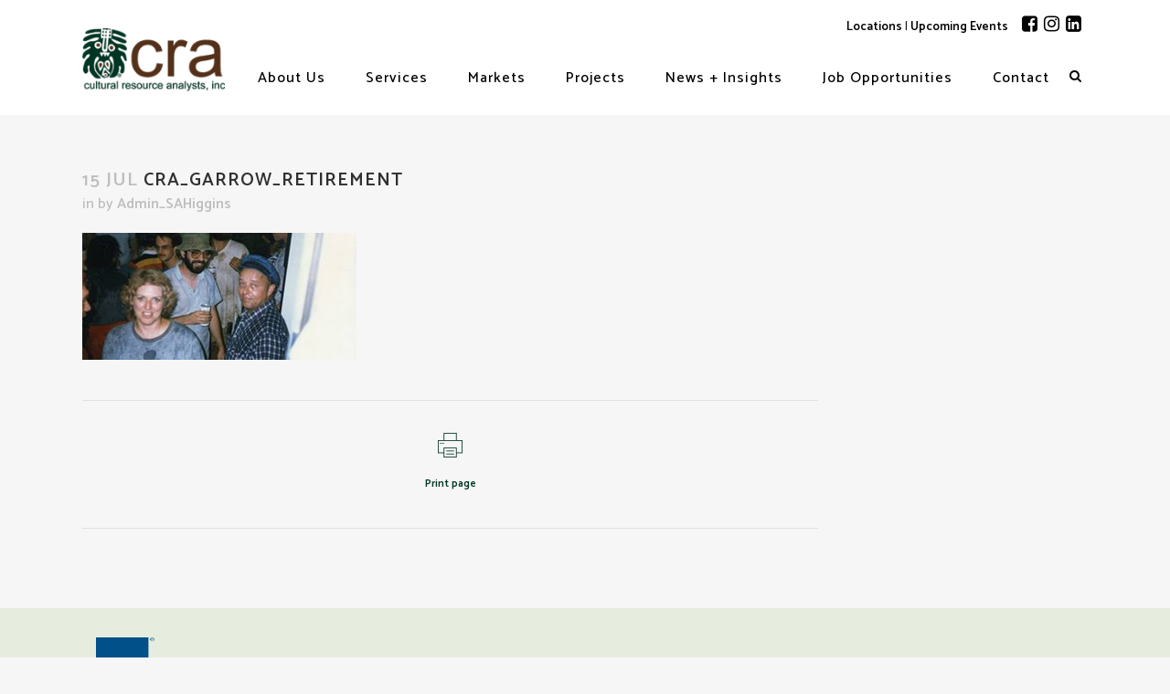

--- FILE ---
content_type: text/html; charset=UTF-8
request_url: https://crai-ky.com/happy-retirement-pat-garrow/cra_garrow_retirement/
body_size: 20259
content:
<!DOCTYPE html>
<html dir="ltr" lang="en-US" prefix="og: https://ogp.me/ns#">
<head>
	<meta charset="UTF-8" />
	
	

				<meta name="viewport" content="width=device-width,initial-scale=1,user-scalable=no">
		
	<link rel="profile" href="http://gmpg.org/xfn/11" />
	<link rel="pingback" href="https://crai-ky.com/xmlrpc.php" />
            <link rel="shortcut icon" type="image/x-icon" href="http://crai-ky.com/wp-content/uploads/2018/12/Fred_icon.png">
        <link rel="apple-touch-icon" href="http://crai-ky.com/wp-content/uploads/2018/12/Fred_icon.png"/>
    	<link href='//fonts.googleapis.com/css?family=Raleway:100,200,300,400,500,600,700,800,900,300italic,400italic,700italic|Open+Sans+Condensed:100,200,300,400,500,600,700,800,900,300italic,400italic,700italic|Catamaran:100,200,300,400,500,600,700,800,900,300italic,400italic,700italic&subset=latin,latin-ext' rel='stylesheet' type='text/css'>
<script type="application/javascript">var QodeAjaxUrl = "https://crai-ky.com/wp-admin/admin-ajax.php"</script>
		<!-- All in One SEO 4.9.3 - aioseo.com -->
		<title>CRA_Garrow_Retirement | Cultural Resource Analysts, Inc.</title>
	<meta name="robots" content="max-image-preview:large" />
	<meta name="author" content="Admin_SAHiggins"/>
	<link rel="canonical" href="https://crai-ky.com/happy-retirement-pat-garrow/cra_garrow_retirement/" />
	<meta name="generator" content="All in One SEO (AIOSEO) 4.9.3" />
		<meta property="og:locale" content="en_US" />
		<meta property="og:site_name" content="Cultural Resource Analysts, Inc." />
		<meta property="og:type" content="article" />
		<meta property="og:title" content="CRA_Garrow_Retirement | Cultural Resource Analysts, Inc." />
		<meta property="og:url" content="https://crai-ky.com/happy-retirement-pat-garrow/cra_garrow_retirement/" />
		<meta property="og:image" content="https://crai-ky.com/wp-content/uploads/2018/06/Dig1.jpg" />
		<meta property="og:image:secure_url" content="https://crai-ky.com/wp-content/uploads/2018/06/Dig1.jpg" />
		<meta property="og:image:width" content="1800" />
		<meta property="og:image:height" content="694" />
		<meta property="article:published_time" content="2018-07-15T03:12:51+00:00" />
		<meta property="article:modified_time" content="2023-03-14T13:43:14+00:00" />
		<meta property="article:publisher" content="https://www.facebook.com/cultural.resource.analysts/" />
		<meta name="twitter:card" content="summary" />
		<meta name="twitter:title" content="CRA_Garrow_Retirement | Cultural Resource Analysts, Inc." />
		<meta name="twitter:image" content="https://crai-ky.com/wp-content/uploads/2018/06/Dig1.jpg" />
		<script type="application/ld+json" class="aioseo-schema">
			{"@context":"https:\/\/schema.org","@graph":[{"@type":"BreadcrumbList","@id":"https:\/\/crai-ky.com\/happy-retirement-pat-garrow\/cra_garrow_retirement\/#breadcrumblist","itemListElement":[{"@type":"ListItem","@id":"https:\/\/crai-ky.com#listItem","position":1,"name":"Home","item":"https:\/\/crai-ky.com","nextItem":{"@type":"ListItem","@id":"https:\/\/crai-ky.com\/happy-retirement-pat-garrow\/cra_garrow_retirement\/#listItem","name":"CRA_Garrow_Retirement"}},{"@type":"ListItem","@id":"https:\/\/crai-ky.com\/happy-retirement-pat-garrow\/cra_garrow_retirement\/#listItem","position":2,"name":"CRA_Garrow_Retirement","previousItem":{"@type":"ListItem","@id":"https:\/\/crai-ky.com#listItem","name":"Home"}}]},{"@type":"ItemPage","@id":"https:\/\/crai-ky.com\/happy-retirement-pat-garrow\/cra_garrow_retirement\/#itempage","url":"https:\/\/crai-ky.com\/happy-retirement-pat-garrow\/cra_garrow_retirement\/","name":"CRA_Garrow_Retirement | Cultural Resource Analysts, Inc.","inLanguage":"en-US","isPartOf":{"@id":"https:\/\/crai-ky.com\/#website"},"breadcrumb":{"@id":"https:\/\/crai-ky.com\/happy-retirement-pat-garrow\/cra_garrow_retirement\/#breadcrumblist"},"author":{"@id":"https:\/\/crai-ky.com\/author\/admin_sahiggins\/#author"},"creator":{"@id":"https:\/\/crai-ky.com\/author\/admin_sahiggins\/#author"},"datePublished":"2018-07-15T03:12:51+00:00","dateModified":"2023-03-14T13:43:14+00:00"},{"@type":"Organization","@id":"https:\/\/crai-ky.com\/#organization","name":"Cultural Resource Analysts, Inc.","description":"Consulting Services in Archaeology and Historic Preservation","url":"https:\/\/crai-ky.com\/","telephone":"+18592524737","logo":{"@type":"ImageObject","url":"https:\/\/crai-ky.com\/wp-content\/uploads\/2018\/12\/cra-mobile-header.png","@id":"https:\/\/crai-ky.com\/happy-retirement-pat-garrow\/cra_garrow_retirement\/#organizationLogo","width":178,"height":120,"caption":"CRA logo."},"image":{"@id":"https:\/\/crai-ky.com\/happy-retirement-pat-garrow\/cra_garrow_retirement\/#organizationLogo"},"sameAs":["https:\/\/www.instagram.com\/cultural_resource_analysts\/?hl=en","https:\/\/www.linkedin.com\/company\/cultural-resource-analysts-inc"]},{"@type":"Person","@id":"https:\/\/crai-ky.com\/author\/admin_sahiggins\/#author","url":"https:\/\/crai-ky.com\/author\/admin_sahiggins\/","name":"Admin_SAHiggins","image":{"@type":"ImageObject","@id":"https:\/\/crai-ky.com\/happy-retirement-pat-garrow\/cra_garrow_retirement\/#authorImage","url":"https:\/\/secure.gravatar.com\/avatar\/965a1dd72f2473975260d7364b2ee0f7?s=96&d=mm&r=g","width":96,"height":96,"caption":"Admin_SAHiggins"}},{"@type":"WebSite","@id":"https:\/\/crai-ky.com\/#website","url":"https:\/\/crai-ky.com\/","name":"Cultural Resource Analysts, Inc.","description":"Consulting Services in Archaeology and Historic Preservation","inLanguage":"en-US","publisher":{"@id":"https:\/\/crai-ky.com\/#organization"}}]}
		</script>
		<!-- All in One SEO -->

<link rel='dns-prefetch' href='//widget.tagembed.com' />
<link rel='dns-prefetch' href='//maps.googleapis.com' />
<link rel='dns-prefetch' href='//www.googletagmanager.com' />
<link rel="alternate" type="application/rss+xml" title="Cultural Resource Analysts, Inc. &raquo; Feed" href="https://crai-ky.com/feed/" />
<link rel="alternate" type="application/rss+xml" title="Cultural Resource Analysts, Inc. &raquo; Comments Feed" href="https://crai-ky.com/comments/feed/" />
<link rel="alternate" type="application/rss+xml" title="Cultural Resource Analysts, Inc. &raquo; CRA_Garrow_Retirement Comments Feed" href="https://crai-ky.com/happy-retirement-pat-garrow/cra_garrow_retirement/feed/" />
		<!-- This site uses the Google Analytics by MonsterInsights plugin v8.23.1 - Using Analytics tracking - https://www.monsterinsights.com/ -->
							<script src="//www.googletagmanager.com/gtag/js?id=G-VKFX489DMQ"  data-cfasync="false" data-wpfc-render="false" type="text/javascript" async></script>
			<script data-cfasync="false" data-wpfc-render="false" type="text/javascript">
				var mi_version = '8.23.1';
				var mi_track_user = true;
				var mi_no_track_reason = '';
				
								var disableStrs = [
										'ga-disable-G-VKFX489DMQ',
									];

				/* Function to detect opted out users */
				function __gtagTrackerIsOptedOut() {
					for (var index = 0; index < disableStrs.length; index++) {
						if (document.cookie.indexOf(disableStrs[index] + '=true') > -1) {
							return true;
						}
					}

					return false;
				}

				/* Disable tracking if the opt-out cookie exists. */
				if (__gtagTrackerIsOptedOut()) {
					for (var index = 0; index < disableStrs.length; index++) {
						window[disableStrs[index]] = true;
					}
				}

				/* Opt-out function */
				function __gtagTrackerOptout() {
					for (var index = 0; index < disableStrs.length; index++) {
						document.cookie = disableStrs[index] + '=true; expires=Thu, 31 Dec 2099 23:59:59 UTC; path=/';
						window[disableStrs[index]] = true;
					}
				}

				if ('undefined' === typeof gaOptout) {
					function gaOptout() {
						__gtagTrackerOptout();
					}
				}
								window.dataLayer = window.dataLayer || [];

				window.MonsterInsightsDualTracker = {
					helpers: {},
					trackers: {},
				};
				if (mi_track_user) {
					function __gtagDataLayer() {
						dataLayer.push(arguments);
					}

					function __gtagTracker(type, name, parameters) {
						if (!parameters) {
							parameters = {};
						}

						if (parameters.send_to) {
							__gtagDataLayer.apply(null, arguments);
							return;
						}

						if (type === 'event') {
														parameters.send_to = monsterinsights_frontend.v4_id;
							var hookName = name;
							if (typeof parameters['event_category'] !== 'undefined') {
								hookName = parameters['event_category'] + ':' + name;
							}

							if (typeof MonsterInsightsDualTracker.trackers[hookName] !== 'undefined') {
								MonsterInsightsDualTracker.trackers[hookName](parameters);
							} else {
								__gtagDataLayer('event', name, parameters);
							}
							
						} else {
							__gtagDataLayer.apply(null, arguments);
						}
					}

					__gtagTracker('js', new Date());
					__gtagTracker('set', {
						'developer_id.dZGIzZG': true,
											});
										__gtagTracker('config', 'G-VKFX489DMQ', {"forceSSL":"true","link_attribution":"true"} );
															window.gtag = __gtagTracker;										(function () {
						/* https://developers.google.com/analytics/devguides/collection/analyticsjs/ */
						/* ga and __gaTracker compatibility shim. */
						var noopfn = function () {
							return null;
						};
						var newtracker = function () {
							return new Tracker();
						};
						var Tracker = function () {
							return null;
						};
						var p = Tracker.prototype;
						p.get = noopfn;
						p.set = noopfn;
						p.send = function () {
							var args = Array.prototype.slice.call(arguments);
							args.unshift('send');
							__gaTracker.apply(null, args);
						};
						var __gaTracker = function () {
							var len = arguments.length;
							if (len === 0) {
								return;
							}
							var f = arguments[len - 1];
							if (typeof f !== 'object' || f === null || typeof f.hitCallback !== 'function') {
								if ('send' === arguments[0]) {
									var hitConverted, hitObject = false, action;
									if ('event' === arguments[1]) {
										if ('undefined' !== typeof arguments[3]) {
											hitObject = {
												'eventAction': arguments[3],
												'eventCategory': arguments[2],
												'eventLabel': arguments[4],
												'value': arguments[5] ? arguments[5] : 1,
											}
										}
									}
									if ('pageview' === arguments[1]) {
										if ('undefined' !== typeof arguments[2]) {
											hitObject = {
												'eventAction': 'page_view',
												'page_path': arguments[2],
											}
										}
									}
									if (typeof arguments[2] === 'object') {
										hitObject = arguments[2];
									}
									if (typeof arguments[5] === 'object') {
										Object.assign(hitObject, arguments[5]);
									}
									if ('undefined' !== typeof arguments[1].hitType) {
										hitObject = arguments[1];
										if ('pageview' === hitObject.hitType) {
											hitObject.eventAction = 'page_view';
										}
									}
									if (hitObject) {
										action = 'timing' === arguments[1].hitType ? 'timing_complete' : hitObject.eventAction;
										hitConverted = mapArgs(hitObject);
										__gtagTracker('event', action, hitConverted);
									}
								}
								return;
							}

							function mapArgs(args) {
								var arg, hit = {};
								var gaMap = {
									'eventCategory': 'event_category',
									'eventAction': 'event_action',
									'eventLabel': 'event_label',
									'eventValue': 'event_value',
									'nonInteraction': 'non_interaction',
									'timingCategory': 'event_category',
									'timingVar': 'name',
									'timingValue': 'value',
									'timingLabel': 'event_label',
									'page': 'page_path',
									'location': 'page_location',
									'title': 'page_title',
									'referrer' : 'page_referrer',
								};
								for (arg in args) {
																		if (!(!args.hasOwnProperty(arg) || !gaMap.hasOwnProperty(arg))) {
										hit[gaMap[arg]] = args[arg];
									} else {
										hit[arg] = args[arg];
									}
								}
								return hit;
							}

							try {
								f.hitCallback();
							} catch (ex) {
							}
						};
						__gaTracker.create = newtracker;
						__gaTracker.getByName = newtracker;
						__gaTracker.getAll = function () {
							return [];
						};
						__gaTracker.remove = noopfn;
						__gaTracker.loaded = true;
						window['__gaTracker'] = __gaTracker;
					})();
									} else {
										console.log("");
					(function () {
						function __gtagTracker() {
							return null;
						}

						window['__gtagTracker'] = __gtagTracker;
						window['gtag'] = __gtagTracker;
					})();
									}
			</script>
				<!-- / Google Analytics by MonsterInsights -->
		<script type="text/javascript">
window._wpemojiSettings = {"baseUrl":"https:\/\/s.w.org\/images\/core\/emoji\/14.0.0\/72x72\/","ext":".png","svgUrl":"https:\/\/s.w.org\/images\/core\/emoji\/14.0.0\/svg\/","svgExt":".svg","source":{"concatemoji":"https:\/\/crai-ky.com\/wp-includes\/js\/wp-emoji-release.min.js?ver=6.1.9"}};
/*! This file is auto-generated */
!function(e,a,t){var n,r,o,i=a.createElement("canvas"),p=i.getContext&&i.getContext("2d");function s(e,t){var a=String.fromCharCode,e=(p.clearRect(0,0,i.width,i.height),p.fillText(a.apply(this,e),0,0),i.toDataURL());return p.clearRect(0,0,i.width,i.height),p.fillText(a.apply(this,t),0,0),e===i.toDataURL()}function c(e){var t=a.createElement("script");t.src=e,t.defer=t.type="text/javascript",a.getElementsByTagName("head")[0].appendChild(t)}for(o=Array("flag","emoji"),t.supports={everything:!0,everythingExceptFlag:!0},r=0;r<o.length;r++)t.supports[o[r]]=function(e){if(p&&p.fillText)switch(p.textBaseline="top",p.font="600 32px Arial",e){case"flag":return s([127987,65039,8205,9895,65039],[127987,65039,8203,9895,65039])?!1:!s([55356,56826,55356,56819],[55356,56826,8203,55356,56819])&&!s([55356,57332,56128,56423,56128,56418,56128,56421,56128,56430,56128,56423,56128,56447],[55356,57332,8203,56128,56423,8203,56128,56418,8203,56128,56421,8203,56128,56430,8203,56128,56423,8203,56128,56447]);case"emoji":return!s([129777,127995,8205,129778,127999],[129777,127995,8203,129778,127999])}return!1}(o[r]),t.supports.everything=t.supports.everything&&t.supports[o[r]],"flag"!==o[r]&&(t.supports.everythingExceptFlag=t.supports.everythingExceptFlag&&t.supports[o[r]]);t.supports.everythingExceptFlag=t.supports.everythingExceptFlag&&!t.supports.flag,t.DOMReady=!1,t.readyCallback=function(){t.DOMReady=!0},t.supports.everything||(n=function(){t.readyCallback()},a.addEventListener?(a.addEventListener("DOMContentLoaded",n,!1),e.addEventListener("load",n,!1)):(e.attachEvent("onload",n),a.attachEvent("onreadystatechange",function(){"complete"===a.readyState&&t.readyCallback()})),(e=t.source||{}).concatemoji?c(e.concatemoji):e.wpemoji&&e.twemoji&&(c(e.twemoji),c(e.wpemoji)))}(window,document,window._wpemojiSettings);
</script>
<style type="text/css">
img.wp-smiley,
img.emoji {
	display: inline !important;
	border: none !important;
	box-shadow: none !important;
	height: 1em !important;
	width: 1em !important;
	margin: 0 0.07em !important;
	vertical-align: -0.1em !important;
	background: none !important;
	padding: 0 !important;
}
</style>
	<link rel='stylesheet' id='layerslider-css' href='https://crai-ky.com/wp-content/plugins/LayerSlider/assets/static/layerslider/css/layerslider.css?ver=8.1.2' type='text/css' media='all' />
<style id='wp-block-library-inline-css' type='text/css'>
:root{--wp-admin-theme-color:#007cba;--wp-admin-theme-color--rgb:0,124,186;--wp-admin-theme-color-darker-10:#006ba1;--wp-admin-theme-color-darker-10--rgb:0,107,161;--wp-admin-theme-color-darker-20:#005a87;--wp-admin-theme-color-darker-20--rgb:0,90,135;--wp-admin-border-width-focus:2px}@media (-webkit-min-device-pixel-ratio:2),(min-resolution:192dpi){:root{--wp-admin-border-width-focus:1.5px}}.wp-element-button{cursor:pointer}:root{--wp--preset--font-size--normal:16px;--wp--preset--font-size--huge:42px}:root .has-very-light-gray-background-color{background-color:#eee}:root .has-very-dark-gray-background-color{background-color:#313131}:root .has-very-light-gray-color{color:#eee}:root .has-very-dark-gray-color{color:#313131}:root .has-vivid-green-cyan-to-vivid-cyan-blue-gradient-background{background:linear-gradient(135deg,#00d084,#0693e3)}:root .has-purple-crush-gradient-background{background:linear-gradient(135deg,#34e2e4,#4721fb 50%,#ab1dfe)}:root .has-hazy-dawn-gradient-background{background:linear-gradient(135deg,#faaca8,#dad0ec)}:root .has-subdued-olive-gradient-background{background:linear-gradient(135deg,#fafae1,#67a671)}:root .has-atomic-cream-gradient-background{background:linear-gradient(135deg,#fdd79a,#004a59)}:root .has-nightshade-gradient-background{background:linear-gradient(135deg,#330968,#31cdcf)}:root .has-midnight-gradient-background{background:linear-gradient(135deg,#020381,#2874fc)}.has-regular-font-size{font-size:1em}.has-larger-font-size{font-size:2.625em}.has-normal-font-size{font-size:var(--wp--preset--font-size--normal)}.has-huge-font-size{font-size:var(--wp--preset--font-size--huge)}.has-text-align-center{text-align:center}.has-text-align-left{text-align:left}.has-text-align-right{text-align:right}#end-resizable-editor-section{display:none}.aligncenter{clear:both}.items-justified-left{justify-content:flex-start}.items-justified-center{justify-content:center}.items-justified-right{justify-content:flex-end}.items-justified-space-between{justify-content:space-between}.screen-reader-text{border:0;clip:rect(1px,1px,1px,1px);-webkit-clip-path:inset(50%);clip-path:inset(50%);height:1px;margin:-1px;overflow:hidden;padding:0;position:absolute;width:1px;word-wrap:normal!important}.screen-reader-text:focus{background-color:#ddd;clip:auto!important;-webkit-clip-path:none;clip-path:none;color:#444;display:block;font-size:1em;height:auto;left:5px;line-height:normal;padding:15px 23px 14px;text-decoration:none;top:5px;width:auto;z-index:100000}html :where(.has-border-color){border-style:solid}html :where([style*=border-top-color]){border-top-style:solid}html :where([style*=border-right-color]){border-right-style:solid}html :where([style*=border-bottom-color]){border-bottom-style:solid}html :where([style*=border-left-color]){border-left-style:solid}html :where([style*=border-width]){border-style:solid}html :where([style*=border-top-width]){border-top-style:solid}html :where([style*=border-right-width]){border-right-style:solid}html :where([style*=border-bottom-width]){border-bottom-style:solid}html :where([style*=border-left-width]){border-left-style:solid}html :where(img[class*=wp-image-]){height:auto;max-width:100%}figure{margin:0 0 1em}
</style>
<link rel='stylesheet' id='embedpress_blocks-cgb-style-css-css' href='https://crai-ky.com/wp-content/plugins/embedpress/Gutenberg/dist/blocks.style.build.css?ver=1713882860' type='text/css' media='all' />
<link rel='stylesheet' id='classic-theme-styles-css' href='https://crai-ky.com/wp-includes/css/classic-themes.min.css?ver=1' type='text/css' media='all' />
<link rel='stylesheet' id='embedpress-css' href='https://crai-ky.com/wp-content/plugins/embedpress/assets/css/embedpress.css?ver=6.1.9' type='text/css' media='all' />
<link rel='stylesheet' id='simple-event-planner-front-end-css' href='https://crai-ky.com/wp-content/plugins/simple-event-planner/public/css/simple-event-planner-public.css?ver=2.1.1' type='text/css' media='all' />
<link rel='stylesheet' id='simple-event-planner-font-awesome-css' href='https://crai-ky.com/wp-content/plugins/simple-event-planner/public/css/font-awesome.min.css?ver=4.7.0' type='text/css' media='all' />
<link rel='stylesheet' id='default_style-css' href='https://crai-ky.com/wp-content/themes/bridge/style.css?ver=6.1.9' type='text/css' media='all' />
<link rel='stylesheet' id='qode_font_awesome-css' href='https://crai-ky.com/wp-content/themes/bridge/css/font-awesome/css/font-awesome.min.css?ver=6.1.9' type='text/css' media='all' />
<link rel='stylesheet' id='qode_font_elegant-css' href='https://crai-ky.com/wp-content/themes/bridge/css/elegant-icons/style.min.css?ver=6.1.9' type='text/css' media='all' />
<link rel='stylesheet' id='qode_linea_icons-css' href='https://crai-ky.com/wp-content/themes/bridge/css/linea-icons/style.css?ver=6.1.9' type='text/css' media='all' />
<link rel='stylesheet' id='qode_dripicons-css' href='https://crai-ky.com/wp-content/themes/bridge/css/dripicons/dripicons.css?ver=6.1.9' type='text/css' media='all' />
<link rel='stylesheet' id='stylesheet-css' href='https://crai-ky.com/wp-content/themes/bridge/css/stylesheet.min.css?ver=6.1.9' type='text/css' media='all' />
<style id='stylesheet-inline-css' type='text/css'>
   .postid-1452.disabled_footer_top .footer_top_holder, .postid-1452.disabled_footer_bottom .footer_bottom_holder { display: none;}


</style>
<link rel='stylesheet' id='qode_print-css' href='https://crai-ky.com/wp-content/themes/bridge/css/print.css?ver=6.1.9' type='text/css' media='all' />
<link rel='stylesheet' id='mac_stylesheet-css' href='https://crai-ky.com/wp-content/themes/bridge/css/mac_stylesheet.css?ver=6.1.9' type='text/css' media='all' />
<link rel='stylesheet' id='webkit-css' href='https://crai-ky.com/wp-content/themes/bridge/css/webkit_stylesheet.css?ver=6.1.9' type='text/css' media='all' />
<link rel='stylesheet' id='style_dynamic-css' href='https://crai-ky.com/wp-content/themes/bridge/css/style_dynamic.css?ver=1552332024' type='text/css' media='all' />
<link rel='stylesheet' id='responsive-css' href='https://crai-ky.com/wp-content/themes/bridge/css/responsive.min.css?ver=6.1.9' type='text/css' media='all' />
<link rel='stylesheet' id='style_dynamic_responsive-css' href='https://crai-ky.com/wp-content/themes/bridge/css/style_dynamic_responsive.css?ver=1552332024' type='text/css' media='all' />
<link rel='stylesheet' id='js_composer_front-css' href='https://crai-ky.com/wp-content/plugins/js_composer/assets/css/js_composer.min.css?ver=7.3' type='text/css' media='all' />
<link rel='stylesheet' id='custom_css-css' href='https://crai-ky.com/wp-content/themes/bridge/css/custom_css.css?ver=1552332024' type='text/css' media='all' />
<link rel='stylesheet' id='tablepress-default-css' href='https://crai-ky.com/wp-content/tablepress-combined.min.css?ver=22' type='text/css' media='all' />
<link rel='stylesheet' id='dashicons-css' href='https://crai-ky.com/wp-includes/css/dashicons.min.css?ver=6.1.9' type='text/css' media='all' />
<link rel='stylesheet' id='childstyle-css' href='https://crai-ky.com/wp-content/themes/bridge-child/style.css?ver=6.1.9' type='text/css' media='all' />
<link rel='stylesheet' id='plyr-css' href='https://crai-ky.com/wp-content/plugins/embedpress/assets/css/plyr.css?ver=6.1.9' type='text/css' media='all' />
<link rel='stylesheet' id='a3a3_lazy_load-css' href='//crai-ky.com/wp-content/uploads/sass/a3_lazy_load.min.css?ver=1521094293' type='text/css' media='all' />
<script type='text/javascript' src='https://crai-ky.com/wp-includes/js/jquery/jquery.min.js?ver=3.6.1' id='jquery-core-js'></script>
<script type='text/javascript' src='https://crai-ky.com/wp-includes/js/jquery/jquery-migrate.min.js?ver=3.3.2' id='jquery-migrate-js'></script>
<script type='text/javascript' id='layerslider-utils-js-extra'>
/* <![CDATA[ */
var LS_Meta = {"v":"8.1.2","fixGSAP":"1"};
/* ]]> */
</script>
<script type='text/javascript' src='https://crai-ky.com/wp-content/plugins/LayerSlider/assets/static/layerslider/js/layerslider.utils.js?ver=8.1.2' id='layerslider-utils-js'></script>
<script type='text/javascript' src='https://crai-ky.com/wp-content/plugins/LayerSlider/assets/static/layerslider/js/layerslider.kreaturamedia.jquery.js?ver=8.1.2' id='layerslider-js'></script>
<script type='text/javascript' src='https://crai-ky.com/wp-content/plugins/LayerSlider/assets/static/layerslider/js/layerslider.transitions.js?ver=8.1.2' id='layerslider-transitions-js'></script>
<script type='text/javascript' src='https://crai-ky.com/wp-content/plugins/google-analytics-for-wordpress/assets/js/frontend-gtag.min.js?ver=8.23.1' id='monsterinsights-frontend-script-js'></script>
<script data-cfasync="false" data-wpfc-render="false" type="text/javascript" id='monsterinsights-frontend-script-js-extra'>/* <![CDATA[ */
var monsterinsights_frontend = {"js_events_tracking":"true","download_extensions":"doc,pdf,ppt,zip,xls,docx,pptx,xlsx","inbound_paths":"[{\"path\":\"\\\/go\\\/\",\"label\":\"affiliate\"},{\"path\":\"\\\/recommend\\\/\",\"label\":\"affiliate\"}]","home_url":"https:\/\/crai-ky.com","hash_tracking":"false","v4_id":"G-VKFX489DMQ"};/* ]]> */
</script>
<script type='text/javascript' src='https://crai-ky.com/wp-content/plugins/embedpress/assets/js/plyr.polyfilled.js?ver=1' id='plyr.polyfilled-js'></script>
<script type='text/javascript' src='https://crai-ky.com/wp-content/plugins/revslider/public/assets/js/rbtools.min.js?ver=6.6.16' async id='tp-tools-js'></script>
<script type='text/javascript' src='https://crai-ky.com/wp-content/plugins/revslider/public/assets/js/rs6.min.js?ver=6.6.16' async id='revmin-js'></script>
<script type='text/javascript' id='snazzymaps-js-js-extra'>
/* <![CDATA[ */
var SnazzyDataForSnazzyMaps = [];
SnazzyDataForSnazzyMaps={"id":25054,"name":"Gray map","description":"Gray map","url":"https:\/\/snazzymaps.com\/style\/25054\/gray-map","imageUrl":"https:\/\/snazzy-maps-cdn.azureedge.net\/assets\/25054-gray-map.png?v=20170626081142","json":"[{\"featureType\":\"administrative\",\"elementType\":\"labels.text.fill\",\"stylers\":[{\"color\":\"#0c0b0b\"}]},{\"featureType\":\"landscape\",\"elementType\":\"all\",\"stylers\":[{\"color\":\"#f2f2f2\"}]},{\"featureType\":\"poi\",\"elementType\":\"all\",\"stylers\":[{\"visibility\":\"off\"}]},{\"featureType\":\"poi.attraction\",\"elementType\":\"geometry.fill\",\"stylers\":[{\"visibility\":\"off\"},{\"color\":\"#ff0000\"}]},{\"featureType\":\"poi.attraction\",\"elementType\":\"labels.text.fill\",\"stylers\":[{\"visibility\":\"on\"},{\"color\":\"#000000\"}]},{\"featureType\":\"poi.attraction\",\"elementType\":\"labels.text.stroke\",\"stylers\":[{\"visibility\":\"off\"}]},{\"featureType\":\"poi.business\",\"elementType\":\"labels.text\",\"stylers\":[{\"visibility\":\"on\"},{\"color\":\"#ff0000\"}]},{\"featureType\":\"poi.business\",\"elementType\":\"labels.text.fill\",\"stylers\":[{\"visibility\":\"on\"},{\"color\":\"#000000\"}]},{\"featureType\":\"poi.business\",\"elementType\":\"labels.text.stroke\",\"stylers\":[{\"visibility\":\"off\"}]},{\"featureType\":\"poi.government\",\"elementType\":\"all\",\"stylers\":[{\"visibility\":\"on\"},{\"saturation\":\"-100\"}]},{\"featureType\":\"poi.medical\",\"elementType\":\"all\",\"stylers\":[{\"visibility\":\"on\"},{\"saturation\":\"-100\"}]},{\"featureType\":\"poi.park\",\"elementType\":\"all\",\"stylers\":[{\"visibility\":\"on\"},{\"saturation\":\"-100\"},{\"lightness\":\"30\"}]},{\"featureType\":\"poi.place_of_worship\",\"elementType\":\"all\",\"stylers\":[{\"visibility\":\"on\"}]},{\"featureType\":\"poi.place_of_worship\",\"elementType\":\"labels.text\",\"stylers\":[{\"visibility\":\"on\"}]},{\"featureType\":\"poi.place_of_worship\",\"elementType\":\"labels.text.fill\",\"stylers\":[{\"visibility\":\"on\"},{\"color\":\"#ff0000\"}]},{\"featureType\":\"poi.place_of_worship\",\"elementType\":\"labels.text.stroke\",\"stylers\":[{\"visibility\":\"off\"}]},{\"featureType\":\"poi.place_of_worship\",\"elementType\":\"labels.icon\",\"stylers\":[{\"visibility\":\"on\"}]},{\"featureType\":\"poi.school\",\"elementType\":\"all\",\"stylers\":[{\"visibility\":\"on\"},{\"saturation\":\"-100\"}]},{\"featureType\":\"poi.sports_complex\",\"elementType\":\"geometry.fill\",\"stylers\":[{\"visibility\":\"on\"},{\"saturation\":\"-100\"}]},{\"featureType\":\"poi.sports_complex\",\"elementType\":\"labels.text.fill\",\"stylers\":[{\"visibility\":\"on\"},{\"color\":\"#000000\"}]},{\"featureType\":\"poi.sports_complex\",\"elementType\":\"labels.text.stroke\",\"stylers\":[{\"visibility\":\"off\"}]},{\"featureType\":\"road\",\"elementType\":\"all\",\"stylers\":[{\"saturation\":-100},{\"lightness\":45}]},{\"featureType\":\"road\",\"elementType\":\"labels.text.fill\",\"stylers\":[{\"color\":\"#090909\"}]},{\"featureType\":\"road.highway\",\"elementType\":\"all\",\"stylers\":[{\"visibility\":\"simplified\"}]},{\"featureType\":\"road.arterial\",\"elementType\":\"labels.icon\",\"stylers\":[{\"visibility\":\"off\"}]},{\"featureType\":\"transit\",\"elementType\":\"all\",\"stylers\":[{\"visibility\":\"off\"}]},{\"featureType\":\"transit.line\",\"elementType\":\"geometry.fill\",\"stylers\":[{\"visibility\":\"on\"},{\"weight\":\"1\"}]},{\"featureType\":\"transit.station.airport\",\"elementType\":\"geometry\",\"stylers\":[{\"visibility\":\"on\"}]},{\"featureType\":\"transit.station.rail\",\"elementType\":\"geometry.fill\",\"stylers\":[{\"visibility\":\"on\"},{\"color\":\"#ff0000\"},{\"weight\":\"1\"}]},{\"featureType\":\"transit.station.rail\",\"elementType\":\"labels.text\",\"stylers\":[{\"visibility\":\"on\"},{\"hue\":\"#ff0000\"}]},{\"featureType\":\"transit.station.rail\",\"elementType\":\"labels.icon\",\"stylers\":[{\"visibility\":\"on\"}]},{\"featureType\":\"water\",\"elementType\":\"all\",\"stylers\":[{\"color\":\"#d4e4eb\"},{\"visibility\":\"on\"}]},{\"featureType\":\"water\",\"elementType\":\"geometry.fill\",\"stylers\":[{\"visibility\":\"on\"},{\"color\":\"#d3d3d3\"}]},{\"featureType\":\"water\",\"elementType\":\"labels.text.fill\",\"stylers\":[{\"color\":\"#9b7f7f\"}]},{\"featureType\":\"water\",\"elementType\":\"labels.text.stroke\",\"stylers\":[{\"color\":\"#fef7f7\"}]}]","views":1516,"favorites":5,"createdBy":{"name":"Tanya","url":null},"createdOn":"2015-06-24T14:16:01.427","tags":["greyscale","light"],"colors":["gray","white"]};
/* ]]> */
</script>
<script type='text/javascript' src='https://crai-ky.com/wp-content/plugins/snazzy-maps/snazzymaps.js?ver=1.5.0' id='snazzymaps-js-js'></script>

<!-- Google tag (gtag.js) snippet added by Site Kit -->
<!-- Google Analytics snippet added by Site Kit -->
<script type='text/javascript' src='https://www.googletagmanager.com/gtag/js?id=GT-WF36GPL' id='google_gtagjs-js' async></script>
<script type='text/javascript' id='google_gtagjs-js-after'>
window.dataLayer = window.dataLayer || [];function gtag(){dataLayer.push(arguments);}
gtag("set","linker",{"domains":["crai-ky.com"]});
gtag("js", new Date());
gtag("set", "developer_id.dZTNiMT", true);
gtag("config", "GT-WF36GPL");
</script>
<script></script><meta name="generator" content="Powered by LayerSlider 8.1.2 - Build Heros, Sliders, and Popups. Create Animations and Beautiful, Rich Web Content as Easy as Never Before on WordPress." />
<!-- LayerSlider updates and docs at: https://layerslider.com -->
<link rel="https://api.w.org/" href="https://crai-ky.com/wp-json/" /><link rel="alternate" type="application/json" href="https://crai-ky.com/wp-json/wp/v2/media/1452" /><link rel="EditURI" type="application/rsd+xml" title="RSD" href="https://crai-ky.com/xmlrpc.php?rsd" />
<link rel="wlwmanifest" type="application/wlwmanifest+xml" href="https://crai-ky.com/wp-includes/wlwmanifest.xml" />
<meta name="generator" content="WordPress 6.1.9" />
<link rel='shortlink' href='https://crai-ky.com/?p=1452' />
<link rel="alternate" type="application/json+oembed" href="https://crai-ky.com/wp-json/oembed/1.0/embed?url=https%3A%2F%2Fcrai-ky.com%2Fhappy-retirement-pat-garrow%2Fcra_garrow_retirement%2F" />
<link rel="alternate" type="text/xml+oembed" href="https://crai-ky.com/wp-json/oembed/1.0/embed?url=https%3A%2F%2Fcrai-ky.com%2Fhappy-retirement-pat-garrow%2Fcra_garrow_retirement%2F&#038;format=xml" />
<meta name="generator" content="Site Kit by Google 1.170.0" /> <style> #h5vpQuickPlayer { width: 100%; max-width: 100%; margin: 0 auto; } </style> <meta name="generator" content="Powered by WPBakery Page Builder - drag and drop page builder for WordPress."/>
<meta name="generator" content="Powered by Slider Revolution 6.6.16 - responsive, Mobile-Friendly Slider Plugin for WordPress with comfortable drag and drop interface." />
<script>function setREVStartSize(e){
			//window.requestAnimationFrame(function() {
				window.RSIW = window.RSIW===undefined ? window.innerWidth : window.RSIW;
				window.RSIH = window.RSIH===undefined ? window.innerHeight : window.RSIH;
				try {
					var pw = document.getElementById(e.c).parentNode.offsetWidth,
						newh;
					pw = pw===0 || isNaN(pw) || (e.l=="fullwidth" || e.layout=="fullwidth") ? window.RSIW : pw;
					e.tabw = e.tabw===undefined ? 0 : parseInt(e.tabw);
					e.thumbw = e.thumbw===undefined ? 0 : parseInt(e.thumbw);
					e.tabh = e.tabh===undefined ? 0 : parseInt(e.tabh);
					e.thumbh = e.thumbh===undefined ? 0 : parseInt(e.thumbh);
					e.tabhide = e.tabhide===undefined ? 0 : parseInt(e.tabhide);
					e.thumbhide = e.thumbhide===undefined ? 0 : parseInt(e.thumbhide);
					e.mh = e.mh===undefined || e.mh=="" || e.mh==="auto" ? 0 : parseInt(e.mh,0);
					if(e.layout==="fullscreen" || e.l==="fullscreen")
						newh = Math.max(e.mh,window.RSIH);
					else{
						e.gw = Array.isArray(e.gw) ? e.gw : [e.gw];
						for (var i in e.rl) if (e.gw[i]===undefined || e.gw[i]===0) e.gw[i] = e.gw[i-1];
						e.gh = e.el===undefined || e.el==="" || (Array.isArray(e.el) && e.el.length==0)? e.gh : e.el;
						e.gh = Array.isArray(e.gh) ? e.gh : [e.gh];
						for (var i in e.rl) if (e.gh[i]===undefined || e.gh[i]===0) e.gh[i] = e.gh[i-1];
											
						var nl = new Array(e.rl.length),
							ix = 0,
							sl;
						e.tabw = e.tabhide>=pw ? 0 : e.tabw;
						e.thumbw = e.thumbhide>=pw ? 0 : e.thumbw;
						e.tabh = e.tabhide>=pw ? 0 : e.tabh;
						e.thumbh = e.thumbhide>=pw ? 0 : e.thumbh;
						for (var i in e.rl) nl[i] = e.rl[i]<window.RSIW ? 0 : e.rl[i];
						sl = nl[0];
						for (var i in nl) if (sl>nl[i] && nl[i]>0) { sl = nl[i]; ix=i;}
						var m = pw>(e.gw[ix]+e.tabw+e.thumbw) ? 1 : (pw-(e.tabw+e.thumbw)) / (e.gw[ix]);
						newh =  (e.gh[ix] * m) + (e.tabh + e.thumbh);
					}
					var el = document.getElementById(e.c);
					if (el!==null && el) el.style.height = newh+"px";
					el = document.getElementById(e.c+"_wrapper");
					if (el!==null && el) {
						el.style.height = newh+"px";
						el.style.display = "block";
					}
				} catch(e){
					console.log("Failure at Presize of Slider:" + e)
				}
			//});
		  };</script>
		<style type="text/css" id="wp-custom-css">
			.carousel-inner .item .image {
    background-size: cover;
}

.q_logo img {
    top: -50%;
}		</style>
		<noscript><style> .wpb_animate_when_almost_visible { opacity: 1; }</style></noscript></head>

<body class="attachment attachment-template-default single single-attachment postid-1452 attachmentid-1452 attachment-jpeg  qode-title-hidden hide_top_bar_on_mobile_header qode-child-theme-ver-1.0.0 qode-theme-ver-17.1 qode-theme-bridge qode_header_in_grid bridge-child wpb-js-composer js-comp-ver-7.3 vc_responsive" itemscope itemtype="http://schema.org/WebPage">


<div class="wrapper">
	<div class="wrapper_inner">

    
    <!-- Google Analytics start -->
            <script>
            var _gaq = _gaq || [];
            _gaq.push(['_setAccount', 'UA-47176510-1']);
            _gaq.push(['_trackPageview']);

            (function() {
                var ga = document.createElement('script'); ga.type = 'text/javascript'; ga.async = true;
                ga.src = ('https:' == document.location.protocol ? 'https://ssl' : 'http://www') + '.google-analytics.com/ga.js';
                var s = document.getElementsByTagName('script')[0]; s.parentNode.insertBefore(ga, s);
            })();
        </script>
        <!-- Google Analytics end -->

	<header class=" has_top scroll_top dark stick scrolled_not_transparent page_header">
	<div class="header_inner clearfix">
		<form role="search" id="searchform" action="https://crai-ky.com/" class="qode_search_form" method="get">
        <div class="container">
        <div class="container_inner clearfix">
            
            <i class="qode_icon_font_awesome fa fa-search qode_icon_in_search" ></i>            <input type="text" placeholder="Search" name="s" class="qode_search_field" autocomplete="off" />
            <input type="submit" value="Search" />

            <div class="qode_search_close">
                <a href="#">
                    <i class="qode_icon_font_awesome fa fa-times qode_icon_in_search" ></i>                </a>
            </div>
                    </div>
    </div>
</form>
		<div class="header_top_bottom_holder">
				<div class="header_top clearfix" style='background-color:rgba(255, 255, 255, 1);' >
				<div class="container">
			<div class="container_inner clearfix">
														<div class="left">
						<div class="inner">
													</div>
					</div>
					<div class="right">
						<div class="inner">
							<div class="header-widget widget_text header-right-widget">			<div class="textwidget"><p><span style="font-size: 10pt;"><a href="/about/office-locations/">Locations</a> | <a href="/event-listing/">Upcoming Events</a></span></p>
</div>
		</div><span class='q_social_icon_holder normal_social' data-color=#bcbcbc data-hover-color=#003523><a itemprop='url' href='https://www.facebook.com/cultural.resource.analysts/' target='_blank'><i class="qode_icon_font_awesome fa fa-facebook-square  simple_social" style="color: #bcbcbc;font-size: 20px;" ></i></a></span><span class='q_social_icon_holder normal_social' ><a itemprop='url' href='https://www.instagram.com/cultural_resource_analysts/' target='_blank'><i class="qode_icon_font_awesome fa fa-instagram  simple_social" style="font-size: 20px;" ></i></a></span><span class='q_social_icon_holder normal_social' ><a itemprop='url' href='https://www.linkedin.com/company/cultural-resource-analysts-inc./' target='_blank'><i class="qode_icon_font_awesome fa fa-linkedin-square  simple_social" style="font-size: 20px;" ></i></a></span>						</div>
					</div>
													</div>
		</div>
		</div>

			<div class="header_bottom clearfix" style=' background-color:rgba(255, 255, 255, 1);' >
								<div class="container">
					<div class="container_inner clearfix">
																				<div class="header_inner_left">
																	<div class="mobile_menu_button">
		<span>
			<i class="qode_icon_font_awesome fa fa-bars " ></i>		</span>
	</div>
								<div class="logo_wrapper" >
	<div class="q_logo">
		<a itemprop="url" href="https://crai-ky.com/" >
             <img itemprop="image" class="normal" src="http://crai-ky.com/wp-content/uploads/2018/03/cropped-Header_website_80px_high2.png" alt="Logo"/> 			 <img itemprop="image" class="light" src="https://crai-ky.com/wp-content/themes/bridge/img/logo.png" alt="Logo"/> 			 <img itemprop="image" class="dark" src="http://crai-ky.com/wp-content/uploads/2018/03/cropped-Header_website_80px_high2.png" alt="Logo"/> 			 <img itemprop="image" class="sticky" src="http://crai-ky.com/wp-content/uploads/2018/06/cropped-Header_website_100px_high2.png" alt="Logo"/> 			 <img itemprop="image" class="mobile" src="http://crai-ky.com/wp-content/uploads/2018/12/cra-mobile-2.png" alt="Logo"/> 					</a>
	</div>
	</div>															</div>
															<div class="header_inner_right">
									<div class="side_menu_button_wrapper right">
																														<div class="side_menu_button">
												<a class="search_button search_slides_from_window_top normal" href="javascript:void(0)">
		<i class="qode_icon_font_awesome fa fa-search " ></i>	</a>

																																	</div>
									</div>
								</div>
							
							
							<nav class="main_menu drop_down right">
								<ul id="menu-main-menu" class=""><li id="nav-menu-item-79" class="menu-item menu-item-type-post_type menu-item-object-page menu-item-has-children  has_sub narrow"><a href="https://crai-ky.com/about/" class=""><i class="menu_icon blank fa"></i><span>About Us</span><span class="plus"></span></a>
<div class="second"><div class="inner"><ul>
	<li id="nav-menu-item-1025" class="menu-item menu-item-type-post_type menu-item-object-page "><a href="https://crai-ky.com/about/" class=""><i class="menu_icon blank fa"></i><span>Who We Are</span><span class="plus"></span></a></li>
	<li id="nav-menu-item-1072" class="menu-item menu-item-type-post_type menu-item-object-page "><a href="https://crai-ky.com/about/our-team/" class=""><i class="menu_icon blank fa"></i><span>Our Team</span><span class="plus"></span></a></li>
	<li id="nav-menu-item-276" class="menu-item menu-item-type-post_type menu-item-object-page "><a href="https://crai-ky.com/about/office-locations/" class=""><i class="menu_icon blank fa"></i><span>Office Locations</span><span class="plus"></span></a></li>
	<li id="nav-menu-item-281" class="menu-item menu-item-type-post_type menu-item-object-page "><a href="https://crai-ky.com/cra-soq/" class=""><i class="menu_icon blank fa"></i><span>Statement of Qualifications</span><span class="plus"></span></a></li>
	<li id="nav-menu-item-709" class="menu-item menu-item-type-post_type menu-item-object-page "><a href="https://crai-ky.com/teaming-subcontracting/" class=""><i class="menu_icon blank fa"></i><span>Teaming + Subcontracting</span><span class="plus"></span></a></li>
	<li id="nav-menu-item-279" class="menu-item menu-item-type-post_type menu-item-object-page "><a href="https://crai-ky.com/about/gsa-contract/" class=""><i class="menu_icon blank fa"></i><span>GSA Contract</span><span class="plus"></span></a></li>
	<li id="nav-menu-item-278" class="menu-item menu-item-type-post_type menu-item-object-page "><a href="https://crai-ky.com/about/msa-idiq-contracts/" class=""><i class="menu_icon blank fa"></i><span>IDIQ Contracts</span><span class="plus"></span></a></li>
	<li id="nav-menu-item-277" class="menu-item menu-item-type-post_type menu-item-object-page "><a href="https://crai-ky.com/health-safety/" class=""><i class="menu_icon blank fa"></i><span>Health + Safety</span><span class="plus"></span></a></li>
</ul></div></div>
</li>
<li id="nav-menu-item-286" class="menu-item menu-item-type-post_type menu-item-object-page menu-item-has-children  has_sub narrow"><a href="https://crai-ky.com/cra-services/" class=""><i class="menu_icon blank fa"></i><span>Services</span><span class="plus"></span></a>
<div class="second"><div class="inner"><ul>
	<li id="nav-menu-item-1955" class="menu-item menu-item-type-post_type menu-item-object-page "><a href="https://crai-ky.com/cra-services/archaeology/" class=""><i class="menu_icon blank fa"></i><span>Archaeology</span><span class="plus"></span></a></li>
	<li id="nav-menu-item-1956" class="menu-item menu-item-type-post_type menu-item-object-page "><a href="https://crai-ky.com/cra-services/architectural-history/" class=""><i class="menu_icon blank fa"></i><span>Architectural History</span><span class="plus"></span></a></li>
	<li id="nav-menu-item-2092" class="menu-item menu-item-type-post_type menu-item-object-page "><a href="https://crai-ky.com/cra-services/historic-preservation/" class=""><i class="menu_icon blank fa"></i><span>Historic Preservation</span><span class="plus"></span></a></li>
	<li id="nav-menu-item-1958" class="menu-item menu-item-type-post_type menu-item-object-page "><a href="https://crai-ky.com/cra-services/compliance/" class=""><i class="menu_icon blank fa"></i><span>Compliance</span><span class="plus"></span></a></li>
	<li id="nav-menu-item-1961" class="menu-item menu-item-type-post_type menu-item-object-page "><a href="https://crai-ky.com/cra-services/tourism-education/" class=""><i class="menu_icon blank fa"></i><span>Heritage Tourism + Public Education</span><span class="plus"></span></a></li>
	<li id="nav-menu-item-1957" class="menu-item menu-item-type-post_type menu-item-object-page "><a href="https://crai-ky.com/cra-services/cemeteries/" class=""><i class="menu_icon blank fa"></i><span>Cemetery Studies</span><span class="plus"></span></a></li>
	<li id="nav-menu-item-5796" class="menu-item menu-item-type-post_type menu-item-object-page "><a href="https://crai-ky.com/cra-services/geophysics-and-remote-sensing/" class=""><i class="menu_icon blank fa"></i><span>Geophysics and Remote Sensing</span><span class="plus"></span></a></li>
</ul></div></div>
</li>
<li id="nav-menu-item-3097" class="menu-item menu-item-type-post_type menu-item-object-page menu-item-has-children  has_sub narrow"><a href="https://crai-ky.com/markets/" class=""><i class="menu_icon blank fa"></i><span>Markets</span><span class="plus"></span></a>
<div class="second"><div class="inner"><ul>
	<li id="nav-menu-item-3098" class="menu-item menu-item-type-post_type menu-item-object-page "><a href="https://crai-ky.com/markets/local-government/" class=""><i class="menu_icon blank fa"></i><span>Local + State Government</span><span class="plus"></span></a></li>
	<li id="nav-menu-item-3099" class="menu-item menu-item-type-post_type menu-item-object-page "><a href="https://crai-ky.com/markets/federal/" class=""><i class="menu_icon blank fa"></i><span>Federal Government</span><span class="plus"></span></a></li>
	<li id="nav-menu-item-3103" class="menu-item menu-item-type-post_type menu-item-object-page "><a href="https://crai-ky.com/markets/transportation/" class=""><i class="menu_icon blank fa"></i><span>Transportation</span><span class="plus"></span></a></li>
	<li id="nav-menu-item-3101" class="menu-item menu-item-type-post_type menu-item-object-page "><a href="https://crai-ky.com/markets/development/" class=""><i class="menu_icon blank fa"></i><span>Land Use + Development</span><span class="plus"></span></a></li>
	<li id="nav-menu-item-3100" class="menu-item menu-item-type-post_type menu-item-object-page "><a href="https://crai-ky.com/markets/utilities/" class=""><i class="menu_icon blank fa"></i><span>Communications + Utilities</span><span class="plus"></span></a></li>
	<li id="nav-menu-item-3102" class="menu-item menu-item-type-post_type menu-item-object-page "><a href="https://crai-ky.com/markets/mining/" class=""><i class="menu_icon blank fa"></i><span>Mining</span><span class="plus"></span></a></li>
	<li id="nav-menu-item-3104" class="menu-item menu-item-type-post_type menu-item-object-page "><a href="https://crai-ky.com/markets/oil-gas/" class=""><i class="menu_icon blank fa"></i><span>Oil + Gas</span><span class="plus"></span></a></li>
	<li id="nav-menu-item-3105" class="menu-item menu-item-type-post_type menu-item-object-page "><a href="https://crai-ky.com/markets/renewable-energy/" class=""><i class="menu_icon blank fa"></i><span>Renewable Energy</span><span class="plus"></span></a></li>
</ul></div></div>
</li>
<li id="nav-menu-item-82" class="menu-item menu-item-type-post_type menu-item-object-page  narrow"><a href="https://crai-ky.com/projects/" class=""><i class="menu_icon blank fa"></i><span>Projects</span><span class="plus"></span></a></li>
<li id="nav-menu-item-1113" class="menu-item menu-item-type-post_type menu-item-object-page  narrow"><a href="https://crai-ky.com/news-insights/" class=""><i class="menu_icon blank fa"></i><span>News + Insights</span><span class="plus"></span></a></li>
<li id="nav-menu-item-3781" class="menu-item menu-item-type-post_type menu-item-object-page  narrow"><a href="https://crai-ky.com/careers/" class=""><i class="menu_icon blank fa"></i><span>Job Opportunities</span><span class="plus"></span></a></li>
<li id="nav-menu-item-1734" class="menu-item menu-item-type-post_type menu-item-object-page  narrow"><a href="https://crai-ky.com/contact/" class=""><i class="menu_icon blank fa"></i><span>Contact</span><span class="plus"></span></a></li>
</ul>							</nav>
														<nav class="mobile_menu">
	<ul id="menu-main-menu-1" class=""><li id="mobile-menu-item-79" class="menu-item menu-item-type-post_type menu-item-object-page menu-item-has-children  has_sub"><a href="https://crai-ky.com/about/" class=""><span>About Us</span></a><span class="mobile_arrow"><i class="fa fa-angle-right"></i><i class="fa fa-angle-down"></i></span>
<ul class="sub_menu">
	<li id="mobile-menu-item-1025" class="menu-item menu-item-type-post_type menu-item-object-page "><a href="https://crai-ky.com/about/" class=""><span>Who We Are</span></a><span class="mobile_arrow"><i class="fa fa-angle-right"></i><i class="fa fa-angle-down"></i></span></li>
	<li id="mobile-menu-item-1072" class="menu-item menu-item-type-post_type menu-item-object-page "><a href="https://crai-ky.com/about/our-team/" class=""><span>Our Team</span></a><span class="mobile_arrow"><i class="fa fa-angle-right"></i><i class="fa fa-angle-down"></i></span></li>
	<li id="mobile-menu-item-276" class="menu-item menu-item-type-post_type menu-item-object-page "><a href="https://crai-ky.com/about/office-locations/" class=""><span>Office Locations</span></a><span class="mobile_arrow"><i class="fa fa-angle-right"></i><i class="fa fa-angle-down"></i></span></li>
	<li id="mobile-menu-item-281" class="menu-item menu-item-type-post_type menu-item-object-page "><a href="https://crai-ky.com/cra-soq/" class=""><span>Statement of Qualifications</span></a><span class="mobile_arrow"><i class="fa fa-angle-right"></i><i class="fa fa-angle-down"></i></span></li>
	<li id="mobile-menu-item-709" class="menu-item menu-item-type-post_type menu-item-object-page "><a href="https://crai-ky.com/teaming-subcontracting/" class=""><span>Teaming + Subcontracting</span></a><span class="mobile_arrow"><i class="fa fa-angle-right"></i><i class="fa fa-angle-down"></i></span></li>
	<li id="mobile-menu-item-279" class="menu-item menu-item-type-post_type menu-item-object-page "><a href="https://crai-ky.com/about/gsa-contract/" class=""><span>GSA Contract</span></a><span class="mobile_arrow"><i class="fa fa-angle-right"></i><i class="fa fa-angle-down"></i></span></li>
	<li id="mobile-menu-item-278" class="menu-item menu-item-type-post_type menu-item-object-page "><a href="https://crai-ky.com/about/msa-idiq-contracts/" class=""><span>IDIQ Contracts</span></a><span class="mobile_arrow"><i class="fa fa-angle-right"></i><i class="fa fa-angle-down"></i></span></li>
	<li id="mobile-menu-item-277" class="menu-item menu-item-type-post_type menu-item-object-page "><a href="https://crai-ky.com/health-safety/" class=""><span>Health + Safety</span></a><span class="mobile_arrow"><i class="fa fa-angle-right"></i><i class="fa fa-angle-down"></i></span></li>
</ul>
</li>
<li id="mobile-menu-item-286" class="menu-item menu-item-type-post_type menu-item-object-page menu-item-has-children  has_sub"><a href="https://crai-ky.com/cra-services/" class=""><span>Services</span></a><span class="mobile_arrow"><i class="fa fa-angle-right"></i><i class="fa fa-angle-down"></i></span>
<ul class="sub_menu">
	<li id="mobile-menu-item-1955" class="menu-item menu-item-type-post_type menu-item-object-page "><a href="https://crai-ky.com/cra-services/archaeology/" class=""><span>Archaeology</span></a><span class="mobile_arrow"><i class="fa fa-angle-right"></i><i class="fa fa-angle-down"></i></span></li>
	<li id="mobile-menu-item-1956" class="menu-item menu-item-type-post_type menu-item-object-page "><a href="https://crai-ky.com/cra-services/architectural-history/" class=""><span>Architectural History</span></a><span class="mobile_arrow"><i class="fa fa-angle-right"></i><i class="fa fa-angle-down"></i></span></li>
	<li id="mobile-menu-item-2092" class="menu-item menu-item-type-post_type menu-item-object-page "><a href="https://crai-ky.com/cra-services/historic-preservation/" class=""><span>Historic Preservation</span></a><span class="mobile_arrow"><i class="fa fa-angle-right"></i><i class="fa fa-angle-down"></i></span></li>
	<li id="mobile-menu-item-1958" class="menu-item menu-item-type-post_type menu-item-object-page "><a href="https://crai-ky.com/cra-services/compliance/" class=""><span>Compliance</span></a><span class="mobile_arrow"><i class="fa fa-angle-right"></i><i class="fa fa-angle-down"></i></span></li>
	<li id="mobile-menu-item-1961" class="menu-item menu-item-type-post_type menu-item-object-page "><a href="https://crai-ky.com/cra-services/tourism-education/" class=""><span>Heritage Tourism + Public Education</span></a><span class="mobile_arrow"><i class="fa fa-angle-right"></i><i class="fa fa-angle-down"></i></span></li>
	<li id="mobile-menu-item-1957" class="menu-item menu-item-type-post_type menu-item-object-page "><a href="https://crai-ky.com/cra-services/cemeteries/" class=""><span>Cemetery Studies</span></a><span class="mobile_arrow"><i class="fa fa-angle-right"></i><i class="fa fa-angle-down"></i></span></li>
	<li id="mobile-menu-item-5796" class="menu-item menu-item-type-post_type menu-item-object-page "><a href="https://crai-ky.com/cra-services/geophysics-and-remote-sensing/" class=""><span>Geophysics and Remote Sensing</span></a><span class="mobile_arrow"><i class="fa fa-angle-right"></i><i class="fa fa-angle-down"></i></span></li>
</ul>
</li>
<li id="mobile-menu-item-3097" class="menu-item menu-item-type-post_type menu-item-object-page menu-item-has-children  has_sub"><a href="https://crai-ky.com/markets/" class=""><span>Markets</span></a><span class="mobile_arrow"><i class="fa fa-angle-right"></i><i class="fa fa-angle-down"></i></span>
<ul class="sub_menu">
	<li id="mobile-menu-item-3098" class="menu-item menu-item-type-post_type menu-item-object-page "><a href="https://crai-ky.com/markets/local-government/" class=""><span>Local + State Government</span></a><span class="mobile_arrow"><i class="fa fa-angle-right"></i><i class="fa fa-angle-down"></i></span></li>
	<li id="mobile-menu-item-3099" class="menu-item menu-item-type-post_type menu-item-object-page "><a href="https://crai-ky.com/markets/federal/" class=""><span>Federal Government</span></a><span class="mobile_arrow"><i class="fa fa-angle-right"></i><i class="fa fa-angle-down"></i></span></li>
	<li id="mobile-menu-item-3103" class="menu-item menu-item-type-post_type menu-item-object-page "><a href="https://crai-ky.com/markets/transportation/" class=""><span>Transportation</span></a><span class="mobile_arrow"><i class="fa fa-angle-right"></i><i class="fa fa-angle-down"></i></span></li>
	<li id="mobile-menu-item-3101" class="menu-item menu-item-type-post_type menu-item-object-page "><a href="https://crai-ky.com/markets/development/" class=""><span>Land Use + Development</span></a><span class="mobile_arrow"><i class="fa fa-angle-right"></i><i class="fa fa-angle-down"></i></span></li>
	<li id="mobile-menu-item-3100" class="menu-item menu-item-type-post_type menu-item-object-page "><a href="https://crai-ky.com/markets/utilities/" class=""><span>Communications + Utilities</span></a><span class="mobile_arrow"><i class="fa fa-angle-right"></i><i class="fa fa-angle-down"></i></span></li>
	<li id="mobile-menu-item-3102" class="menu-item menu-item-type-post_type menu-item-object-page "><a href="https://crai-ky.com/markets/mining/" class=""><span>Mining</span></a><span class="mobile_arrow"><i class="fa fa-angle-right"></i><i class="fa fa-angle-down"></i></span></li>
	<li id="mobile-menu-item-3104" class="menu-item menu-item-type-post_type menu-item-object-page "><a href="https://crai-ky.com/markets/oil-gas/" class=""><span>Oil + Gas</span></a><span class="mobile_arrow"><i class="fa fa-angle-right"></i><i class="fa fa-angle-down"></i></span></li>
	<li id="mobile-menu-item-3105" class="menu-item menu-item-type-post_type menu-item-object-page "><a href="https://crai-ky.com/markets/renewable-energy/" class=""><span>Renewable Energy</span></a><span class="mobile_arrow"><i class="fa fa-angle-right"></i><i class="fa fa-angle-down"></i></span></li>
</ul>
</li>
<li id="mobile-menu-item-82" class="menu-item menu-item-type-post_type menu-item-object-page "><a href="https://crai-ky.com/projects/" class=""><span>Projects</span></a><span class="mobile_arrow"><i class="fa fa-angle-right"></i><i class="fa fa-angle-down"></i></span></li>
<li id="mobile-menu-item-1113" class="menu-item menu-item-type-post_type menu-item-object-page "><a href="https://crai-ky.com/news-insights/" class=""><span>News + Insights</span></a><span class="mobile_arrow"><i class="fa fa-angle-right"></i><i class="fa fa-angle-down"></i></span></li>
<li id="mobile-menu-item-3781" class="menu-item menu-item-type-post_type menu-item-object-page "><a href="https://crai-ky.com/careers/" class=""><span>Job Opportunities</span></a><span class="mobile_arrow"><i class="fa fa-angle-right"></i><i class="fa fa-angle-down"></i></span></li>
<li id="mobile-menu-item-1734" class="menu-item menu-item-type-post_type menu-item-object-page "><a href="https://crai-ky.com/contact/" class=""><span>Contact</span></a><span class="mobile_arrow"><i class="fa fa-angle-right"></i><i class="fa fa-angle-down"></i></span></li>
</ul></nav>																				</div>
					</div>
									</div>
			</div>
		</div>

</header>	<a id="back_to_top" href="#">
        <span class="fa-stack">
            <i class="qode_icon_font_awesome fa fa-arrow-up " ></i>        </span>
	</a>
	
	
    
    
    <div class="content content_top_margin_none">
        <div class="content_inner  ">
    												<div class="container">
														<div class="container_inner default_template_holder" >
																
							<div class="two_columns_75_25 background_color_sidebar grid2 clearfix">
								<div class="column1">
											
									<div class="column_inner">
										<div class="blog_single blog_holder">
													<article id="post-1452" class="post-1452 attachment type-attachment status-inherit hentry">
			<div class="post_content_holder">
								<div class="post_text">
					<div class="post_text_inner">
						<h2 itemprop="name" class="entry_title"><span itemprop="dateCreated" class="date entry_date updated">15 Jul<meta itemprop="interactionCount" content="UserComments: 0"/></span> CRA_Garrow_Retirement</h2>
						<div class="post_info">
							<span class="time">Posted at 03:12h</span>
							in 							<span class="post_author">
								by								<a itemprop="author" class="post_author_link" href="https://crai-ky.com/author/admin_sahiggins/">Admin_SAHiggins</a>
							</span>
							                            						</div>
						<p class="attachment"><a href='https://crai-ky.com/wp-content/uploads/2016/03/CRA_Garrow_Retirement.jpg'><img width="300" height="139" src="https://crai-ky.com/wp-content/uploads/2016/03/CRA_Garrow_Retirement-300x139.jpg" class="attachment-medium size-medium" alt="Old photo of Garrow and friends at a social gathering." decoding="async" loading="lazy" srcset="https://crai-ky.com/wp-content/uploads/2016/03/CRA_Garrow_Retirement-300x139.jpg 300w, https://crai-ky.com/wp-content/uploads/2016/03/CRA_Garrow_Retirement-768x356.jpg 768w, https://crai-ky.com/wp-content/uploads/2016/03/CRA_Garrow_Retirement-1024x475.jpg 1024w, https://crai-ky.com/wp-content/uploads/2016/03/CRA_Garrow_Retirement-700x325.jpg 700w, https://crai-ky.com/wp-content/uploads/2016/03/CRA_Garrow_Retirement.jpg 1293w" sizes="(max-width: 300px) 100vw, 300px" /></a></p>
					</div>
				</div>
			</div>
		
	        <div class="icon_social_holder">
                <div class="qode_print">
            <a href="#" onClick="window.print();return false;" class="qode_print_page">
                <span class="icon-basic-printer qode_icon_printer"></span>
                <span class="eltd-printer-title">Print page</span>
            </a>
        </div>
            </div>
	</article>										</div>
										
										<br/><br/> 
									</div>
								</div>	
								<div class="column2"> 
										<div class="column_inner">
		<aside class="sidebar">
							
					</aside>
	</div>
								</div>
							</div>
											</div>
                                 </div>
	


		
	</div>
</div>



	<footer >
		<div class="footer_inner clearfix">
				<div class="footer_top_holder">
            			<div class="footer_top">
								<div class="container">
					<div class="container_inner">
																	<div class="two_columns_50_50 clearfix">
								<div class="column1 footer_col1">
									<div class="column_inner">
										<div id="text-17" class="widget widget_text">			<div class="textwidget"><p><div      class="vc_row wpb_row section vc_row-fluid " style='background-image:url(https://crai-ky.com/wp-content/uploads/2016/03/CRA_Garrow_Retirement.jpg); text-align:left;'><div class=" full_section_inner clearfix"></div></div><div class="wpb_column vc_column_container vc_col-sm-12"><div class="vc_column-inner"><div class="wpb_wrapper">
	<div class="wpb_text_column wpb_content_element ">
		<div class="wpb_wrapper">
			<p>
<a href="/about/gsa-contract/"><img decoding="async" class="alignnone" src="http://crai-ky.com/wp-content/uploads/2018/05/GSA_Contract_CRA.png" alt="" width="85%" /></a></p>

		</div> 
	</div> </div></div></div></p>
</div>
		</div>									</div>
								</div>
								<div class="column2 footer_col2">
									<div class="column_inner">
										<div id="text-16" class="widget widget_text">			<div class="textwidget"><p><div      class="vc_row wpb_row section vc_row-fluid " style='background-image:url(https://crai-ky.com/wp-content/uploads/2016/03/CRA_Garrow_Retirement.jpg); text-align:left;'><div class=" full_section_inner clearfix"></div></div><div class="wpb_column vc_column_container vc_col-sm-3"><div class="vc_column-inner"><div class="wpb_wrapper">
	<div class="wpb_text_column wpb_content_element ">
		<div class="wpb_wrapper">
			<p>&nbsp;</p>
<p><span style="font-family: Catamaran, sans-serif; font-weight: 600; font-size: 15px;">KENTUCKY</span><br />
Steve Creasman, RPA</p>
<p>859.252.4737</p>
<p><a href="mailto:creasman&#64;crai-ky&#46;&#99;&#111;&#109;">&#99;&#x72;e&#97;&#x73;m&#97;&#x6e;&#64;&#99;&#x72;a&#105;&#x2d;k&#121;&#x2e;c&#111;&#x6d;</a></p>

		</div> 
	</div> </p>

	<div class="wpb_text_column wpb_content_element ">
		<div class="wpb_wrapper">
			<p>&nbsp;</p>
<p><span style="font-family: Catamaran, sans-serif; font-weight: 600; font-size: 15px;">VIRGINIA</span><br />
Matt Fuka, RPA</p>
<p>804.332.4379</p>
<p><a href="&#x6d;&#97;&#105;&#x6c;&#x74;&#111;&#58;&#x6d;&#x72;&#102;&#117;&#x6b;&#x61;&#64;&#99;&#x72;&#x61;&#105;&#45;&#x6b;&#x79;&#46;&#99;&#x6f;&#x6d;">mrf&#117;&#107;&#97;&#x40;&#x63;&#x72;&#x61;&#x69;&#x2d;ky&#46;&#99;&#111;&#109;</a></p>

		</div> 
	</div> </div></div></div><div class="wpb_column vc_column_container vc_col-sm-3"><div class="vc_column-inner"><div class="wpb_wrapper">
	<div class="wpb_text_column wpb_content_element ">
		<div class="wpb_wrapper">
			<p>&nbsp;</p>
<p><span style="font-family: Catamaran, sans-serif; font-weight: 600; font-size: 15px;">INDIANA</span><br />
Andrew Martin, RPA</p>
<p>812.253.3009</p>
<p><a href="&#x6d;&#x61;&#105;l&#x74;&#x6f;&#x3a;&#97;m&#x61;&#x72;&#x74;&#105;n&#x40;&#x63;&#x72;&#97;i&#x2d;&#x6b;&#x79;&#46;c&#x6f;&#x6d;">&#x61;&#109;&#x61;&#x72;&#116;&#x69;&#110;&#64;&#x63;&#114;a&#x69;&#45;k&#x79;&#46;c&#x6f;&#109;</a></p>

		</div> 
	</div> </p>

	<div class="wpb_text_column wpb_content_element ">
		<div class="wpb_wrapper">
			<p>&nbsp;</p>
<p><span style="font-family: Catamaran, sans-serif; font-weight: 600; font-size: 15px;">WEST VIRGINIA</span><br />
Stevan Pullins, RPA</p>
<p>304.562.7233</p>
<p><a href="ma&#105;&#108;&#116;&#111;&#x3a;&#x73;&#x70;&#x75;&#x6c;li&#110;&#115;&#64;&#99;&#x72;&#x61;&#x69;&#x2d;&#x6b;y&#46;&#99;&#111;&#109;">&#x73;&#x70;&#x75;&#108;&#108;in&#x73;&#x40;&#x63;&#114;&#97;i-&#x6b;&#x79;&#x2e;&#99;&#111;m</a></p>

		</div> 
	</div> </div></div></div><div class="wpb_column vc_column_container vc_col-sm-3"><div class="vc_column-inner"><div class="wpb_wrapper">
	<div class="wpb_text_column wpb_content_element ">
		<div class="wpb_wrapper">
			<p>&nbsp;</p>
<p><span style="font-family: Catamaran, sans-serif; font-weight: 600; font-size: 15px;">LOUISIANA</span><br />
Jeremy Pye, PhD, RPA</p>
<p>318.213.1385</p>
<p><a href="&#x6d;&#x61;&#x69;&#108;&#116;&#111;:j&#x77;&#x70;&#x79;&#x65;&#64;&#99;ra&#x69;&#x2d;&#x6b;&#x79;&#46;&#99;om">&#x6a;&#119;p&#x79;&#x65;&#64;c&#x72;&#97;i&#x2d;&#x6b;&#121;&#46;&#x63;&#111;m</a></p>

		</div> 
	</div> </p>

	<div class="wpb_text_column wpb_content_element ">
		<div class="wpb_wrapper">
			<p>&nbsp;</p>
<p><span style="font-family: Catamaran, sans-serif; font-weight: 600; font-size: 15px;">WYOMING</span><br />
Colin Ferriman, RPA</p>
<p>307.674.1702</p>
<p><a href="m&#97;&#105;&#x6c;&#x74;o:&#99;&#114;&#x66;&#x65;rr&#105;&#109;&#x61;&#x6e;&#64;c&#114;&#x61;&#x69;&#x2d;k&#121;&#46;&#x63;&#x6f;&#x6d;">&#99;r&#x66;e&#x72;r&#x69;m&#x61;n&#x40;c&#x72;&#97;&#x69;&#45;&#x6b;&#121;&#x2e;&#99;&#x6f;&#109;</a></p>

		</div> 
	</div> </div></div></div><div class="wpb_column vc_column_container vc_col-sm-3"><div class="vc_column-inner"><div class="wpb_wrapper">
	<div class="wpb_text_column wpb_content_element ">
		<div class="wpb_wrapper">
			<p>&nbsp;</p>
<p><span style="font-family: Catamaran, sans-serif; font-weight: 600; font-size: 15px;">TENNESSEE</span><br />
Travis Hurdle, MBA</p>
<p>865.249.6035</p>
<p><a href="&#109;&#x61;i&#x6c;t&#111;&#x3a;&#116;&#x77;h&#117;&#x72;&#100;&#x6c;e&#x40;&#x63;&#114;&#x61;i&#x2d;k&#121;&#x2e;&#99;&#x6f;m">&#x74;&#x77;&#x68;&#x75;&#x72;&#x64;&#108;&#101;&#64;&#99;rai-&#x6b;&#x79;&#x2e;&#x63;&#x6f;&#x6d;</a></p>

		</div> 
	</div> </p>

	<div class="wpb_text_column wpb_content_element ">
		<div class="wpb_wrapper">
			
		</div> 
	</div> 
<p>&nbsp;</p>
<p><span style="font-family: Catamaran, sans-serif; font-weight: 600; font-size: 15px;">ARKANSAS</span></p>
<p>Jay W. Gray, RPA</p>
<p>479.294.6028</p>
<p><a href="&#x6d;&#x61;&#x69;&#x6c;&#116;&#111;&#58;&#106;wgr&#x61;&#x79;&#x40;&#x63;&#x72;&#97;&#105;&#45;ky&#46;&#x63;&#x6f;&#x6d;">&#x6a;&#119;g&#x72;&#97;y&#x40;&#99;r&#x61;&#x69;&#45;&#x6b;&#x79;&#46;c&#x6f;&#109;</a><code><div class="wpb_column vc_column_container vc_col-sm-3"><div class="vc_column-inner"><div class="wpb_wrapper"></div></div></div></code></p>
<p></div></div></div></p>
</div>
		</div>									</div>
								</div>
							</div>
															</div>
				</div>
							</div>
					</div>
							<div class="footer_bottom_holder">
                								<div class="container">
					<div class="container_inner">
										<div class="two_columns_50_50 footer_bottom_columns clearfix">
					<div class="column1 footer_bottom_column">
						<div class="column_inner">
							<div class="footer_bottom">
											<div class="textwidget"><p>© Copyright 2021 Cultural Resource Analysts, Inc.</p>
</div>
									</div>
						</div>
					</div>
					<div class="column2 footer_bottom_column">
						<div class="column_inner">
							<div class="footer_bottom">
											<div class="textwidget"><p><a href="/sitemap/">Sitemap</a></p>
</div>
									</div>
						</div>
					</div>
				</div>
											</div>
			</div>
						</div>
				</div>
	</footer>
		
</div>
</div>

		<script>
			window.RS_MODULES = window.RS_MODULES || {};
			window.RS_MODULES.modules = window.RS_MODULES.modules || {};
			window.RS_MODULES.waiting = window.RS_MODULES.waiting || [];
			window.RS_MODULES.defered = false;
			window.RS_MODULES.moduleWaiting = window.RS_MODULES.moduleWaiting || {};
			window.RS_MODULES.type = 'compiled';
		</script>
		<script type="text/html" id="wpb-modifications"> window.wpbCustomElement = 1; </script><style id='global-styles-inline-css' type='text/css'>
body{--wp--preset--color--black: #000000;--wp--preset--color--cyan-bluish-gray: #abb8c3;--wp--preset--color--white: #ffffff;--wp--preset--color--pale-pink: #f78da7;--wp--preset--color--vivid-red: #cf2e2e;--wp--preset--color--luminous-vivid-orange: #ff6900;--wp--preset--color--luminous-vivid-amber: #fcb900;--wp--preset--color--light-green-cyan: #7bdcb5;--wp--preset--color--vivid-green-cyan: #00d084;--wp--preset--color--pale-cyan-blue: #8ed1fc;--wp--preset--color--vivid-cyan-blue: #0693e3;--wp--preset--color--vivid-purple: #9b51e0;--wp--preset--gradient--vivid-cyan-blue-to-vivid-purple: linear-gradient(135deg,rgba(6,147,227,1) 0%,rgb(155,81,224) 100%);--wp--preset--gradient--light-green-cyan-to-vivid-green-cyan: linear-gradient(135deg,rgb(122,220,180) 0%,rgb(0,208,130) 100%);--wp--preset--gradient--luminous-vivid-amber-to-luminous-vivid-orange: linear-gradient(135deg,rgba(252,185,0,1) 0%,rgba(255,105,0,1) 100%);--wp--preset--gradient--luminous-vivid-orange-to-vivid-red: linear-gradient(135deg,rgba(255,105,0,1) 0%,rgb(207,46,46) 100%);--wp--preset--gradient--very-light-gray-to-cyan-bluish-gray: linear-gradient(135deg,rgb(238,238,238) 0%,rgb(169,184,195) 100%);--wp--preset--gradient--cool-to-warm-spectrum: linear-gradient(135deg,rgb(74,234,220) 0%,rgb(151,120,209) 20%,rgb(207,42,186) 40%,rgb(238,44,130) 60%,rgb(251,105,98) 80%,rgb(254,248,76) 100%);--wp--preset--gradient--blush-light-purple: linear-gradient(135deg,rgb(255,206,236) 0%,rgb(152,150,240) 100%);--wp--preset--gradient--blush-bordeaux: linear-gradient(135deg,rgb(254,205,165) 0%,rgb(254,45,45) 50%,rgb(107,0,62) 100%);--wp--preset--gradient--luminous-dusk: linear-gradient(135deg,rgb(255,203,112) 0%,rgb(199,81,192) 50%,rgb(65,88,208) 100%);--wp--preset--gradient--pale-ocean: linear-gradient(135deg,rgb(255,245,203) 0%,rgb(182,227,212) 50%,rgb(51,167,181) 100%);--wp--preset--gradient--electric-grass: linear-gradient(135deg,rgb(202,248,128) 0%,rgb(113,206,126) 100%);--wp--preset--gradient--midnight: linear-gradient(135deg,rgb(2,3,129) 0%,rgb(40,116,252) 100%);--wp--preset--duotone--dark-grayscale: url('#wp-duotone-dark-grayscale');--wp--preset--duotone--grayscale: url('#wp-duotone-grayscale');--wp--preset--duotone--purple-yellow: url('#wp-duotone-purple-yellow');--wp--preset--duotone--blue-red: url('#wp-duotone-blue-red');--wp--preset--duotone--midnight: url('#wp-duotone-midnight');--wp--preset--duotone--magenta-yellow: url('#wp-duotone-magenta-yellow');--wp--preset--duotone--purple-green: url('#wp-duotone-purple-green');--wp--preset--duotone--blue-orange: url('#wp-duotone-blue-orange');--wp--preset--font-size--small: 13px;--wp--preset--font-size--medium: 20px;--wp--preset--font-size--large: 36px;--wp--preset--font-size--x-large: 42px;--wp--preset--spacing--20: 0.44rem;--wp--preset--spacing--30: 0.67rem;--wp--preset--spacing--40: 1rem;--wp--preset--spacing--50: 1.5rem;--wp--preset--spacing--60: 2.25rem;--wp--preset--spacing--70: 3.38rem;--wp--preset--spacing--80: 5.06rem;}:where(.is-layout-flex){gap: 0.5em;}body .is-layout-flow > .alignleft{float: left;margin-inline-start: 0;margin-inline-end: 2em;}body .is-layout-flow > .alignright{float: right;margin-inline-start: 2em;margin-inline-end: 0;}body .is-layout-flow > .aligncenter{margin-left: auto !important;margin-right: auto !important;}body .is-layout-constrained > .alignleft{float: left;margin-inline-start: 0;margin-inline-end: 2em;}body .is-layout-constrained > .alignright{float: right;margin-inline-start: 2em;margin-inline-end: 0;}body .is-layout-constrained > .aligncenter{margin-left: auto !important;margin-right: auto !important;}body .is-layout-constrained > :where(:not(.alignleft):not(.alignright):not(.alignfull)){max-width: var(--wp--style--global--content-size);margin-left: auto !important;margin-right: auto !important;}body .is-layout-constrained > .alignwide{max-width: var(--wp--style--global--wide-size);}body .is-layout-flex{display: flex;}body .is-layout-flex{flex-wrap: wrap;align-items: center;}body .is-layout-flex > *{margin: 0;}:where(.wp-block-columns.is-layout-flex){gap: 2em;}.has-black-color{color: var(--wp--preset--color--black) !important;}.has-cyan-bluish-gray-color{color: var(--wp--preset--color--cyan-bluish-gray) !important;}.has-white-color{color: var(--wp--preset--color--white) !important;}.has-pale-pink-color{color: var(--wp--preset--color--pale-pink) !important;}.has-vivid-red-color{color: var(--wp--preset--color--vivid-red) !important;}.has-luminous-vivid-orange-color{color: var(--wp--preset--color--luminous-vivid-orange) !important;}.has-luminous-vivid-amber-color{color: var(--wp--preset--color--luminous-vivid-amber) !important;}.has-light-green-cyan-color{color: var(--wp--preset--color--light-green-cyan) !important;}.has-vivid-green-cyan-color{color: var(--wp--preset--color--vivid-green-cyan) !important;}.has-pale-cyan-blue-color{color: var(--wp--preset--color--pale-cyan-blue) !important;}.has-vivid-cyan-blue-color{color: var(--wp--preset--color--vivid-cyan-blue) !important;}.has-vivid-purple-color{color: var(--wp--preset--color--vivid-purple) !important;}.has-black-background-color{background-color: var(--wp--preset--color--black) !important;}.has-cyan-bluish-gray-background-color{background-color: var(--wp--preset--color--cyan-bluish-gray) !important;}.has-white-background-color{background-color: var(--wp--preset--color--white) !important;}.has-pale-pink-background-color{background-color: var(--wp--preset--color--pale-pink) !important;}.has-vivid-red-background-color{background-color: var(--wp--preset--color--vivid-red) !important;}.has-luminous-vivid-orange-background-color{background-color: var(--wp--preset--color--luminous-vivid-orange) !important;}.has-luminous-vivid-amber-background-color{background-color: var(--wp--preset--color--luminous-vivid-amber) !important;}.has-light-green-cyan-background-color{background-color: var(--wp--preset--color--light-green-cyan) !important;}.has-vivid-green-cyan-background-color{background-color: var(--wp--preset--color--vivid-green-cyan) !important;}.has-pale-cyan-blue-background-color{background-color: var(--wp--preset--color--pale-cyan-blue) !important;}.has-vivid-cyan-blue-background-color{background-color: var(--wp--preset--color--vivid-cyan-blue) !important;}.has-vivid-purple-background-color{background-color: var(--wp--preset--color--vivid-purple) !important;}.has-black-border-color{border-color: var(--wp--preset--color--black) !important;}.has-cyan-bluish-gray-border-color{border-color: var(--wp--preset--color--cyan-bluish-gray) !important;}.has-white-border-color{border-color: var(--wp--preset--color--white) !important;}.has-pale-pink-border-color{border-color: var(--wp--preset--color--pale-pink) !important;}.has-vivid-red-border-color{border-color: var(--wp--preset--color--vivid-red) !important;}.has-luminous-vivid-orange-border-color{border-color: var(--wp--preset--color--luminous-vivid-orange) !important;}.has-luminous-vivid-amber-border-color{border-color: var(--wp--preset--color--luminous-vivid-amber) !important;}.has-light-green-cyan-border-color{border-color: var(--wp--preset--color--light-green-cyan) !important;}.has-vivid-green-cyan-border-color{border-color: var(--wp--preset--color--vivid-green-cyan) !important;}.has-pale-cyan-blue-border-color{border-color: var(--wp--preset--color--pale-cyan-blue) !important;}.has-vivid-cyan-blue-border-color{border-color: var(--wp--preset--color--vivid-cyan-blue) !important;}.has-vivid-purple-border-color{border-color: var(--wp--preset--color--vivid-purple) !important;}.has-vivid-cyan-blue-to-vivid-purple-gradient-background{background: var(--wp--preset--gradient--vivid-cyan-blue-to-vivid-purple) !important;}.has-light-green-cyan-to-vivid-green-cyan-gradient-background{background: var(--wp--preset--gradient--light-green-cyan-to-vivid-green-cyan) !important;}.has-luminous-vivid-amber-to-luminous-vivid-orange-gradient-background{background: var(--wp--preset--gradient--luminous-vivid-amber-to-luminous-vivid-orange) !important;}.has-luminous-vivid-orange-to-vivid-red-gradient-background{background: var(--wp--preset--gradient--luminous-vivid-orange-to-vivid-red) !important;}.has-very-light-gray-to-cyan-bluish-gray-gradient-background{background: var(--wp--preset--gradient--very-light-gray-to-cyan-bluish-gray) !important;}.has-cool-to-warm-spectrum-gradient-background{background: var(--wp--preset--gradient--cool-to-warm-spectrum) !important;}.has-blush-light-purple-gradient-background{background: var(--wp--preset--gradient--blush-light-purple) !important;}.has-blush-bordeaux-gradient-background{background: var(--wp--preset--gradient--blush-bordeaux) !important;}.has-luminous-dusk-gradient-background{background: var(--wp--preset--gradient--luminous-dusk) !important;}.has-pale-ocean-gradient-background{background: var(--wp--preset--gradient--pale-ocean) !important;}.has-electric-grass-gradient-background{background: var(--wp--preset--gradient--electric-grass) !important;}.has-midnight-gradient-background{background: var(--wp--preset--gradient--midnight) !important;}.has-small-font-size{font-size: var(--wp--preset--font-size--small) !important;}.has-medium-font-size{font-size: var(--wp--preset--font-size--medium) !important;}.has-large-font-size{font-size: var(--wp--preset--font-size--large) !important;}.has-x-large-font-size{font-size: var(--wp--preset--font-size--x-large) !important;}
</style>
<link rel='stylesheet' id='rs-plugin-settings-css' href='https://crai-ky.com/wp-content/plugins/revslider/public/assets/css/rs6.css?ver=6.6.16' type='text/css' media='all' />
<style id='rs-plugin-settings-inline-css' type='text/css'>
#rs-demo-id {}
</style>
<script type='text/javascript' src='https://widget.tagembed.com/embed.min.js?ver=6.3' id='__tagembed__embbedJs-js'></script>
<script type='text/javascript' src='https://crai-ky.com/wp-content/plugins/embedpress/assets/js/pdfobject.min.js?ver=3.9.16' id='embedpress-pdfobject-js'></script>
<script type='text/javascript' src='https://crai-ky.com/wp-content/plugins/embedpress/assets/js/initplyr.js?ver=3.9.16' id='initplyr-js'></script>
<script type='text/javascript' src='https://crai-ky.com/wp-content/plugins/embedpress/assets/js/vimeo-player.js?ver=3.9.16' id='vimeo-player-js'></script>
<script type='text/javascript' id='embedpress-front-js-extra'>
/* <![CDATA[ */
var eplocalize = {"ajaxurl":"https:\/\/crai-ky.com\/wp-admin\/admin-ajax.php","is_pro_plugin_active":""};
/* ]]> */
</script>
<script type='text/javascript' src='https://crai-ky.com/wp-content/plugins/embedpress/assets/js/front.js?ver=3.9.16' id='embedpress-front-js'></script>
<script type='text/javascript' src='https://crai-ky.com/wp-includes/js/dist/vendor/lodash.min.js?ver=4.17.19' id='lodash-js'></script>
<script type='text/javascript' id='lodash-js-after'>
window.lodash = _.noConflict();
</script>
<script type='text/javascript' src='https://crai-ky.com/wp-includes/js/dist/vendor/regenerator-runtime.min.js?ver=0.13.9' id='regenerator-runtime-js'></script>
<script type='text/javascript' src='https://crai-ky.com/wp-includes/js/dist/vendor/wp-polyfill.min.js?ver=3.15.0' id='wp-polyfill-js'></script>
<script type='text/javascript' src='https://crai-ky.com/wp-includes/js/dist/vendor/react.min.js?ver=17.0.1' id='react-js'></script>
<script type='text/javascript' src='https://crai-ky.com/wp-includes/js/dist/hooks.min.js?ver=4169d3cf8e8d95a3d6d5' id='wp-hooks-js'></script>
<script type='text/javascript' src='https://crai-ky.com/wp-includes/js/dist/deprecated.min.js?ver=6c963cb9494ba26b77eb' id='wp-deprecated-js'></script>
<script type='text/javascript' src='https://crai-ky.com/wp-includes/js/dist/dom.min.js?ver=133a042fbbef48f38107' id='wp-dom-js'></script>
<script type='text/javascript' src='https://crai-ky.com/wp-includes/js/dist/vendor/react-dom.min.js?ver=17.0.1' id='react-dom-js'></script>
<script type='text/javascript' src='https://crai-ky.com/wp-includes/js/dist/escape-html.min.js?ver=03e27a7b6ae14f7afaa6' id='wp-escape-html-js'></script>
<script type='text/javascript' src='https://crai-ky.com/wp-includes/js/dist/element.min.js?ver=47162ff4492c7ec4956b' id='wp-element-js'></script>
<script type='text/javascript' src='https://crai-ky.com/wp-includes/js/dist/is-shallow-equal.min.js?ver=20c2b06ecf04afb14fee' id='wp-is-shallow-equal-js'></script>
<script type='text/javascript' src='https://crai-ky.com/wp-includes/js/dist/i18n.min.js?ver=9e794f35a71bb98672ae' id='wp-i18n-js'></script>
<script type='text/javascript' id='wp-i18n-js-after'>
wp.i18n.setLocaleData( { 'text direction\u0004ltr': [ 'ltr' ] } );
</script>
<script type='text/javascript' src='https://crai-ky.com/wp-includes/js/dist/keycodes.min.js?ver=6e0aadc0106bd8aadc89' id='wp-keycodes-js'></script>
<script type='text/javascript' src='https://crai-ky.com/wp-includes/js/dist/priority-queue.min.js?ver=99e325da95c5a35c7dc2' id='wp-priority-queue-js'></script>
<script type='text/javascript' src='https://crai-ky.com/wp-includes/js/dist/compose.min.js?ver=bed3c550a0f81f1528f5' id='wp-compose-js'></script>
<script type='text/javascript' src='https://crai-ky.com/wp-includes/js/dist/redux-routine.min.js?ver=b2e4ef03f84699189f29' id='wp-redux-routine-js'></script>
<script type='text/javascript' src='https://crai-ky.com/wp-includes/js/dist/data.min.js?ver=ab4c47f6a66f3618588b' id='wp-data-js'></script>
<script type='text/javascript' id='wp-data-js-after'>
( function() {
	var userId = 0;
	var storageKey = "WP_DATA_USER_" + userId;
	wp.data
		.use( wp.data.plugins.persistence, { storageKey: storageKey } );
} )();
</script>
<script type='text/javascript' src='https://crai-ky.com/wp-content/plugins/embedpress/assets/js/ads.js?ver=3.9.16' id='embedpress-ads-js'></script>
<script type='text/javascript' src='https://crai-ky.com/wp-content/plugins/embedpress/assets/js/documents-viewer-script.js?ver=3.9.16' id='embedpress_documents_viewer_script-js'></script>
<script type='text/javascript' id='qode-like-js-extra'>
/* <![CDATA[ */
var qodeLike = {"ajaxurl":"https:\/\/crai-ky.com\/wp-admin\/admin-ajax.php"};
/* ]]> */
</script>
<script type='text/javascript' src='https://crai-ky.com/wp-content/themes/bridge/js/plugins/qode-like.min.js?ver=6.1.9' id='qode-like-js'></script>
<script type='text/javascript' src='https://crai-ky.com/wp-includes/js/jquery/ui/core.min.js?ver=1.13.2' id='jquery-ui-core-js'></script>
<script type='text/javascript' src='https://crai-ky.com/wp-includes/js/jquery/ui/accordion.min.js?ver=1.13.2' id='jquery-ui-accordion-js'></script>
<script type='text/javascript' src='https://crai-ky.com/wp-includes/js/jquery/ui/menu.min.js?ver=1.13.2' id='jquery-ui-menu-js'></script>
<script type='text/javascript' src='https://crai-ky.com/wp-includes/js/dist/dom-ready.min.js?ver=392bdd43726760d1f3ca' id='wp-dom-ready-js'></script>
<script type='text/javascript' src='https://crai-ky.com/wp-includes/js/dist/a11y.min.js?ver=ecce20f002eda4c19664' id='wp-a11y-js'></script>
<script type='text/javascript' id='jquery-ui-autocomplete-js-extra'>
/* <![CDATA[ */
var uiAutocompleteL10n = {"noResults":"No results found.","oneResult":"1 result found. Use up and down arrow keys to navigate.","manyResults":"%d results found. Use up and down arrow keys to navigate.","itemSelected":"Item selected."};
/* ]]> */
</script>
<script type='text/javascript' src='https://crai-ky.com/wp-includes/js/jquery/ui/autocomplete.min.js?ver=1.13.2' id='jquery-ui-autocomplete-js'></script>
<script type='text/javascript' src='https://crai-ky.com/wp-includes/js/jquery/ui/controlgroup.min.js?ver=1.13.2' id='jquery-ui-controlgroup-js'></script>
<script type='text/javascript' src='https://crai-ky.com/wp-includes/js/jquery/ui/checkboxradio.min.js?ver=1.13.2' id='jquery-ui-checkboxradio-js'></script>
<script type='text/javascript' src='https://crai-ky.com/wp-includes/js/jquery/ui/button.min.js?ver=1.13.2' id='jquery-ui-button-js'></script>
<script type='text/javascript' src='https://crai-ky.com/wp-includes/js/jquery/ui/datepicker.min.js?ver=1.13.2' id='jquery-ui-datepicker-js'></script>
<script type='text/javascript' id='jquery-ui-datepicker-js-after'>
jQuery(function(jQuery){jQuery.datepicker.setDefaults({"closeText":"Close","currentText":"Today","monthNames":["January","February","March","April","May","June","July","August","September","October","November","December"],"monthNamesShort":["Jan","Feb","Mar","Apr","May","Jun","Jul","Aug","Sep","Oct","Nov","Dec"],"nextText":"Next","prevText":"Previous","dayNames":["Sunday","Monday","Tuesday","Wednesday","Thursday","Friday","Saturday"],"dayNamesShort":["Sun","Mon","Tue","Wed","Thu","Fri","Sat"],"dayNamesMin":["S","M","T","W","T","F","S"],"dateFormat":"MM d, yy","firstDay":0,"isRTL":false});});
</script>
<script type='text/javascript' src='https://crai-ky.com/wp-includes/js/jquery/ui/mouse.min.js?ver=1.13.2' id='jquery-ui-mouse-js'></script>
<script type='text/javascript' src='https://crai-ky.com/wp-includes/js/jquery/ui/resizable.min.js?ver=1.13.2' id='jquery-ui-resizable-js'></script>
<script type='text/javascript' src='https://crai-ky.com/wp-includes/js/jquery/ui/draggable.min.js?ver=1.13.2' id='jquery-ui-draggable-js'></script>
<script type='text/javascript' src='https://crai-ky.com/wp-includes/js/jquery/ui/dialog.min.js?ver=1.13.2' id='jquery-ui-dialog-js'></script>
<script type='text/javascript' src='https://crai-ky.com/wp-includes/js/jquery/ui/droppable.min.js?ver=1.13.2' id='jquery-ui-droppable-js'></script>
<script type='text/javascript' src='https://crai-ky.com/wp-includes/js/jquery/ui/progressbar.min.js?ver=1.13.2' id='jquery-ui-progressbar-js'></script>
<script type='text/javascript' src='https://crai-ky.com/wp-includes/js/jquery/ui/selectable.min.js?ver=1.13.2' id='jquery-ui-selectable-js'></script>
<script type='text/javascript' src='https://crai-ky.com/wp-includes/js/jquery/ui/sortable.min.js?ver=1.13.2' id='jquery-ui-sortable-js'></script>
<script type='text/javascript' src='https://crai-ky.com/wp-includes/js/jquery/ui/slider.min.js?ver=1.13.2' id='jquery-ui-slider-js'></script>
<script type='text/javascript' src='https://crai-ky.com/wp-includes/js/jquery/ui/spinner.min.js?ver=1.13.2' id='jquery-ui-spinner-js'></script>
<script type='text/javascript' src='https://crai-ky.com/wp-includes/js/jquery/ui/tooltip.min.js?ver=1.13.2' id='jquery-ui-tooltip-js'></script>
<script type='text/javascript' src='https://crai-ky.com/wp-includes/js/jquery/ui/tabs.min.js?ver=1.13.2' id='jquery-ui-tabs-js'></script>
<script type='text/javascript' src='https://crai-ky.com/wp-includes/js/jquery/ui/effect.min.js?ver=1.13.2' id='jquery-effects-core-js'></script>
<script type='text/javascript' src='https://crai-ky.com/wp-includes/js/jquery/ui/effect-blind.min.js?ver=1.13.2' id='jquery-effects-blind-js'></script>
<script type='text/javascript' src='https://crai-ky.com/wp-includes/js/jquery/ui/effect-bounce.min.js?ver=1.13.2' id='jquery-effects-bounce-js'></script>
<script type='text/javascript' src='https://crai-ky.com/wp-includes/js/jquery/ui/effect-clip.min.js?ver=1.13.2' id='jquery-effects-clip-js'></script>
<script type='text/javascript' src='https://crai-ky.com/wp-includes/js/jquery/ui/effect-drop.min.js?ver=1.13.2' id='jquery-effects-drop-js'></script>
<script type='text/javascript' src='https://crai-ky.com/wp-includes/js/jquery/ui/effect-explode.min.js?ver=1.13.2' id='jquery-effects-explode-js'></script>
<script type='text/javascript' src='https://crai-ky.com/wp-includes/js/jquery/ui/effect-fade.min.js?ver=1.13.2' id='jquery-effects-fade-js'></script>
<script type='text/javascript' src='https://crai-ky.com/wp-includes/js/jquery/ui/effect-fold.min.js?ver=1.13.2' id='jquery-effects-fold-js'></script>
<script type='text/javascript' src='https://crai-ky.com/wp-includes/js/jquery/ui/effect-highlight.min.js?ver=1.13.2' id='jquery-effects-highlight-js'></script>
<script type='text/javascript' src='https://crai-ky.com/wp-includes/js/jquery/ui/effect-pulsate.min.js?ver=1.13.2' id='jquery-effects-pulsate-js'></script>
<script type='text/javascript' src='https://crai-ky.com/wp-includes/js/jquery/ui/effect-size.min.js?ver=1.13.2' id='jquery-effects-size-js'></script>
<script type='text/javascript' src='https://crai-ky.com/wp-includes/js/jquery/ui/effect-scale.min.js?ver=1.13.2' id='jquery-effects-scale-js'></script>
<script type='text/javascript' src='https://crai-ky.com/wp-includes/js/jquery/ui/effect-shake.min.js?ver=1.13.2' id='jquery-effects-shake-js'></script>
<script type='text/javascript' src='https://crai-ky.com/wp-includes/js/jquery/ui/effect-slide.min.js?ver=1.13.2' id='jquery-effects-slide-js'></script>
<script type='text/javascript' src='https://crai-ky.com/wp-includes/js/jquery/ui/effect-transfer.min.js?ver=1.13.2' id='jquery-effects-transfer-js'></script>
<script type='text/javascript' src='https://crai-ky.com/wp-content/themes/bridge/js/plugins.js?ver=6.1.9' id='plugins-js'></script>
<script type='text/javascript' src='https://crai-ky.com/wp-content/themes/bridge/js/plugins/jquery.carouFredSel-6.2.1.min.js?ver=6.1.9' id='carouFredSel-js'></script>
<script type='text/javascript' src='https://crai-ky.com/wp-content/themes/bridge/js/plugins/lemmon-slider.min.js?ver=6.1.9' id='lemmonSlider-js'></script>
<script type='text/javascript' src='https://crai-ky.com/wp-content/themes/bridge/js/plugins/jquery.fullPage.min.js?ver=6.1.9' id='one_page_scroll-js'></script>
<script type='text/javascript' src='https://crai-ky.com/wp-content/themes/bridge/js/plugins/jquery.mousewheel.min.js?ver=6.1.9' id='mousewheel-js'></script>
<script type='text/javascript' src='https://crai-ky.com/wp-content/themes/bridge/js/plugins/jquery.touchSwipe.min.js?ver=6.1.9' id='touchSwipe-js'></script>
<script type='text/javascript' src='https://crai-ky.com/wp-content/plugins/js_composer/assets/lib/bower/isotope/dist/isotope.pkgd.min.js?ver=7.3' id='isotope-js'></script>
<script type='text/javascript' src='https://crai-ky.com/wp-content/themes/bridge/js/plugins/packery-mode.pkgd.min.js?ver=6.1.9' id='packery-js'></script>
<script type='text/javascript' src='https://crai-ky.com/wp-content/themes/bridge/js/plugins/jquery.stretch.js?ver=6.1.9' id='stretch-js'></script>
<script type='text/javascript' src='https://crai-ky.com/wp-content/themes/bridge/js/plugins/imagesloaded.js?ver=6.1.9' id='imagesLoaded-js'></script>
<script type='text/javascript' src='https://crai-ky.com/wp-content/themes/bridge/js/plugins/rangeslider.min.js?ver=6.1.9' id='rangeSlider-js'></script>
<script type='text/javascript' src='https://crai-ky.com/wp-content/themes/bridge/js/plugins/jquery.event.move.js?ver=6.1.9' id='eventMove-js'></script>
<script type='text/javascript' src='https://crai-ky.com/wp-content/themes/bridge/js/plugins/jquery.twentytwenty.js?ver=6.1.9' id='twentytwenty-js'></script>
<script type='text/javascript' src='https://maps.googleapis.com/maps/api/js?key=AIzaSyBaVNVdBU42GVi7BoHE08FLQVRQRRAB0S0&#038;ver=6.1.9' id='google_map_api-js'></script>
<script type='text/javascript' src='https://crai-ky.com/wp-content/themes/bridge/js/default_dynamic.js?ver=1552332024' id='default_dynamic-js'></script>
<script type='text/javascript' id='default-js-extra'>
/* <![CDATA[ */
var QodeAdminAjax = {"ajaxurl":"https:\/\/crai-ky.com\/wp-admin\/admin-ajax.php"};
var qodeGlobalVars = {"vars":{"qodeAddingToCartLabel":"Adding to Cart..."}};
/* ]]> */
</script>
<script type='text/javascript' src='https://crai-ky.com/wp-content/themes/bridge/js/default.min.js?ver=6.1.9' id='default-js'></script>
<script type='text/javascript' src='https://crai-ky.com/wp-content/themes/bridge/js/custom_js.js?ver=1552332024' id='custom_js-js'></script>
<script type='text/javascript' src='https://crai-ky.com/wp-includes/js/comment-reply.min.js?ver=6.1.9' id='comment-reply-js'></script>
<script type='text/javascript' src='https://crai-ky.com/wp-content/plugins/js_composer/assets/js/dist/js_composer_front.min.js?ver=7.3' id='wpb_composer_front_js-js'></script>
<script></script></body>
</html>	